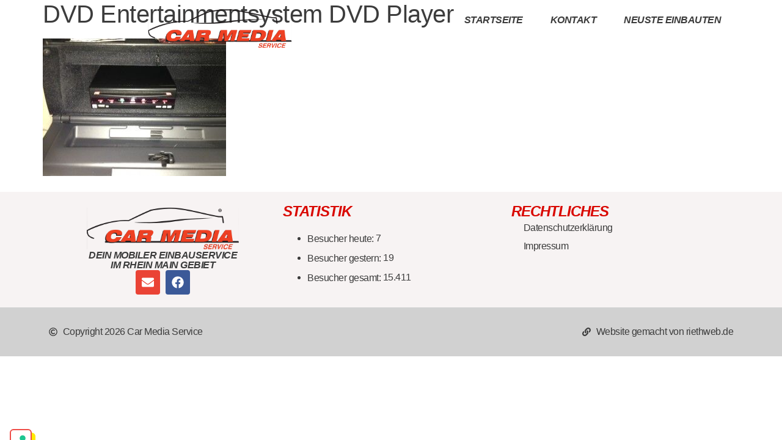

--- FILE ---
content_type: text/html; charset=UTF-8
request_url: https://carmediaservice.com/dvd-entertainmentsystem/foto-19-11-12-15-10-29/
body_size: 33493
content:
<!doctype html>
<html dir="ltr" lang="de">
<head>
	<meta charset="UTF-8">
	<meta name="viewport" content="width=device-width, initial-scale=1">
	<link rel="profile" href="https://gmpg.org/xfn/11">
	<title>DVD Entertainmentsystem DVD Player | Car Media Service</title>

		<!-- All in One SEO 4.9.2 - aioseo.com -->
	<meta name="robots" content="max-image-preview:large" />
	<meta name="author" content="riethweb"/>
	<meta name="google-site-verification" content="google-site-verification=tVINdAEB4BvNwGAqnt9mDxKalTMKeMrfeLcjqPVY_bo" />
	<link rel="canonical" href="https://carmediaservice.com/dvd-entertainmentsystem/foto-19-11-12-15-10-29/" />
	<meta name="generator" content="All in One SEO (AIOSEO) 4.9.2" />
		<script type="application/ld+json" class="aioseo-schema">
			{"@context":"https:\/\/schema.org","@graph":[{"@type":"BreadcrumbList","@id":"https:\/\/carmediaservice.com\/dvd-entertainmentsystem\/foto-19-11-12-15-10-29\/#breadcrumblist","itemListElement":[{"@type":"ListItem","@id":"https:\/\/carmediaservice.com#listItem","position":1,"name":"Home","item":"https:\/\/carmediaservice.com","nextItem":{"@type":"ListItem","@id":"https:\/\/carmediaservice.com\/dvd-entertainmentsystem\/foto-19-11-12-15-10-29\/#listItem","name":"DVD Entertainmentsystem DVD Player"}},{"@type":"ListItem","@id":"https:\/\/carmediaservice.com\/dvd-entertainmentsystem\/foto-19-11-12-15-10-29\/#listItem","position":2,"name":"DVD Entertainmentsystem DVD Player","previousItem":{"@type":"ListItem","@id":"https:\/\/carmediaservice.com#listItem","name":"Home"}}]},{"@type":"ItemPage","@id":"https:\/\/carmediaservice.com\/dvd-entertainmentsystem\/foto-19-11-12-15-10-29\/#itempage","url":"https:\/\/carmediaservice.com\/dvd-entertainmentsystem\/foto-19-11-12-15-10-29\/","name":"DVD Entertainmentsystem DVD Player | Car Media Service","inLanguage":"de-DE","isPartOf":{"@id":"https:\/\/carmediaservice.com\/#website"},"breadcrumb":{"@id":"https:\/\/carmediaservice.com\/dvd-entertainmentsystem\/foto-19-11-12-15-10-29\/#breadcrumblist"},"author":{"@id":"https:\/\/carmediaservice.com\/author\/48df4d6699a83984\/#author"},"creator":{"@id":"https:\/\/carmediaservice.com\/author\/48df4d6699a83984\/#author"},"datePublished":"2012-11-27T20:18:42+01:00","dateModified":"2012-11-27T20:18:42+01:00"},{"@type":"Organization","@id":"https:\/\/carmediaservice.com\/#organization","name":"Car Media Service","description":"Dein Multimedia Einbauservice","url":"https:\/\/carmediaservice.com\/","telephone":"+491774000074","logo":{"@type":"ImageObject","url":"https:\/\/carmediaservice.com\/wp-content\/uploads\/2017\/01\/carmedia_logo_big_b_w.png","@id":"https:\/\/carmediaservice.com\/dvd-entertainmentsystem\/foto-19-11-12-15-10-29\/#organizationLogo","width":370,"height":100,"caption":"Car Media Service Logo"},"image":{"@id":"https:\/\/carmediaservice.com\/dvd-entertainmentsystem\/foto-19-11-12-15-10-29\/#organizationLogo"},"sameAs":["https:\/\/www.facebook.com\/profile.php?id=100054294470754"]},{"@type":"Person","@id":"https:\/\/carmediaservice.com\/author\/48df4d6699a83984\/#author","url":"https:\/\/carmediaservice.com\/author\/48df4d6699a83984\/","name":"riethweb"},{"@type":"WebSite","@id":"https:\/\/carmediaservice.com\/#website","url":"https:\/\/carmediaservice.com\/","name":"Car Media Service","description":"Dein Multimedia Einbauservice","inLanguage":"de-DE","publisher":{"@id":"https:\/\/carmediaservice.com\/#organization"}}]}
		</script>
		<!-- All in One SEO -->

<link rel='dns-prefetch' href='//cdn.iubenda.com' />
<link rel="alternate" type="application/rss+xml" title="Car Media Service &raquo; Feed" href="https://carmediaservice.com/feed/" />
<link rel="alternate" type="application/rss+xml" title="Car Media Service &raquo; Kommentar-Feed" href="https://carmediaservice.com/comments/feed/" />
<link rel="alternate" title="oEmbed (JSON)" type="application/json+oembed" href="https://carmediaservice.com/wp-json/oembed/1.0/embed?url=https%3A%2F%2Fcarmediaservice.com%2Fdvd-entertainmentsystem%2Ffoto-19-11-12-15-10-29%2F" />
<link rel="alternate" title="oEmbed (XML)" type="text/xml+oembed" href="https://carmediaservice.com/wp-json/oembed/1.0/embed?url=https%3A%2F%2Fcarmediaservice.com%2Fdvd-entertainmentsystem%2Ffoto-19-11-12-15-10-29%2F&#038;format=xml" />
<style id='wp-img-auto-sizes-contain-inline-css'>
img:is([sizes=auto i],[sizes^="auto," i]){contain-intrinsic-size:3000px 1500px}
/*# sourceURL=wp-img-auto-sizes-contain-inline-css */
</style>
<style id='wp-emoji-styles-inline-css'>

	img.wp-smiley, img.emoji {
		display: inline !important;
		border: none !important;
		box-shadow: none !important;
		height: 1em !important;
		width: 1em !important;
		margin: 0 0.07em !important;
		vertical-align: -0.1em !important;
		background: none !important;
		padding: 0 !important;
	}
/*# sourceURL=wp-emoji-styles-inline-css */
</style>
<link rel='stylesheet' id='wp-block-library-css' href='https://carmediaservice.com/wp-includes/css/dist/block-library/style.min.css?ver=6.9' media='all' />
<link rel='stylesheet' id='aioseo/css/src/vue/standalone/blocks/table-of-contents/global.scss-css' href='https://carmediaservice.com/wp-content/plugins/all-in-one-seo-pack/dist/Lite/assets/css/table-of-contents/global.e90f6d47.css?ver=4.9.2' media='all' />
<link rel='stylesheet' id='jet-engine-frontend-css' href='https://carmediaservice.com/wp-content/plugins/jet-engine/assets/css/frontend.css?ver=3.8.2' media='all' />
<style id='global-styles-inline-css'>
:root{--wp--preset--aspect-ratio--square: 1;--wp--preset--aspect-ratio--4-3: 4/3;--wp--preset--aspect-ratio--3-4: 3/4;--wp--preset--aspect-ratio--3-2: 3/2;--wp--preset--aspect-ratio--2-3: 2/3;--wp--preset--aspect-ratio--16-9: 16/9;--wp--preset--aspect-ratio--9-16: 9/16;--wp--preset--color--black: #000000;--wp--preset--color--cyan-bluish-gray: #abb8c3;--wp--preset--color--white: #ffffff;--wp--preset--color--pale-pink: #f78da7;--wp--preset--color--vivid-red: #cf2e2e;--wp--preset--color--luminous-vivid-orange: #ff6900;--wp--preset--color--luminous-vivid-amber: #fcb900;--wp--preset--color--light-green-cyan: #7bdcb5;--wp--preset--color--vivid-green-cyan: #00d084;--wp--preset--color--pale-cyan-blue: #8ed1fc;--wp--preset--color--vivid-cyan-blue: #0693e3;--wp--preset--color--vivid-purple: #9b51e0;--wp--preset--gradient--vivid-cyan-blue-to-vivid-purple: linear-gradient(135deg,rgb(6,147,227) 0%,rgb(155,81,224) 100%);--wp--preset--gradient--light-green-cyan-to-vivid-green-cyan: linear-gradient(135deg,rgb(122,220,180) 0%,rgb(0,208,130) 100%);--wp--preset--gradient--luminous-vivid-amber-to-luminous-vivid-orange: linear-gradient(135deg,rgb(252,185,0) 0%,rgb(255,105,0) 100%);--wp--preset--gradient--luminous-vivid-orange-to-vivid-red: linear-gradient(135deg,rgb(255,105,0) 0%,rgb(207,46,46) 100%);--wp--preset--gradient--very-light-gray-to-cyan-bluish-gray: linear-gradient(135deg,rgb(238,238,238) 0%,rgb(169,184,195) 100%);--wp--preset--gradient--cool-to-warm-spectrum: linear-gradient(135deg,rgb(74,234,220) 0%,rgb(151,120,209) 20%,rgb(207,42,186) 40%,rgb(238,44,130) 60%,rgb(251,105,98) 80%,rgb(254,248,76) 100%);--wp--preset--gradient--blush-light-purple: linear-gradient(135deg,rgb(255,206,236) 0%,rgb(152,150,240) 100%);--wp--preset--gradient--blush-bordeaux: linear-gradient(135deg,rgb(254,205,165) 0%,rgb(254,45,45) 50%,rgb(107,0,62) 100%);--wp--preset--gradient--luminous-dusk: linear-gradient(135deg,rgb(255,203,112) 0%,rgb(199,81,192) 50%,rgb(65,88,208) 100%);--wp--preset--gradient--pale-ocean: linear-gradient(135deg,rgb(255,245,203) 0%,rgb(182,227,212) 50%,rgb(51,167,181) 100%);--wp--preset--gradient--electric-grass: linear-gradient(135deg,rgb(202,248,128) 0%,rgb(113,206,126) 100%);--wp--preset--gradient--midnight: linear-gradient(135deg,rgb(2,3,129) 0%,rgb(40,116,252) 100%);--wp--preset--font-size--small: 13px;--wp--preset--font-size--medium: 20px;--wp--preset--font-size--large: 36px;--wp--preset--font-size--x-large: 42px;--wp--preset--spacing--20: 0.44rem;--wp--preset--spacing--30: 0.67rem;--wp--preset--spacing--40: 1rem;--wp--preset--spacing--50: 1.5rem;--wp--preset--spacing--60: 2.25rem;--wp--preset--spacing--70: 3.38rem;--wp--preset--spacing--80: 5.06rem;--wp--preset--shadow--natural: 6px 6px 9px rgba(0, 0, 0, 0.2);--wp--preset--shadow--deep: 12px 12px 50px rgba(0, 0, 0, 0.4);--wp--preset--shadow--sharp: 6px 6px 0px rgba(0, 0, 0, 0.2);--wp--preset--shadow--outlined: 6px 6px 0px -3px rgb(255, 255, 255), 6px 6px rgb(0, 0, 0);--wp--preset--shadow--crisp: 6px 6px 0px rgb(0, 0, 0);}:root { --wp--style--global--content-size: 800px;--wp--style--global--wide-size: 1200px; }:where(body) { margin: 0; }.wp-site-blocks > .alignleft { float: left; margin-right: 2em; }.wp-site-blocks > .alignright { float: right; margin-left: 2em; }.wp-site-blocks > .aligncenter { justify-content: center; margin-left: auto; margin-right: auto; }:where(.wp-site-blocks) > * { margin-block-start: 24px; margin-block-end: 0; }:where(.wp-site-blocks) > :first-child { margin-block-start: 0; }:where(.wp-site-blocks) > :last-child { margin-block-end: 0; }:root { --wp--style--block-gap: 24px; }:root :where(.is-layout-flow) > :first-child{margin-block-start: 0;}:root :where(.is-layout-flow) > :last-child{margin-block-end: 0;}:root :where(.is-layout-flow) > *{margin-block-start: 24px;margin-block-end: 0;}:root :where(.is-layout-constrained) > :first-child{margin-block-start: 0;}:root :where(.is-layout-constrained) > :last-child{margin-block-end: 0;}:root :where(.is-layout-constrained) > *{margin-block-start: 24px;margin-block-end: 0;}:root :where(.is-layout-flex){gap: 24px;}:root :where(.is-layout-grid){gap: 24px;}.is-layout-flow > .alignleft{float: left;margin-inline-start: 0;margin-inline-end: 2em;}.is-layout-flow > .alignright{float: right;margin-inline-start: 2em;margin-inline-end: 0;}.is-layout-flow > .aligncenter{margin-left: auto !important;margin-right: auto !important;}.is-layout-constrained > .alignleft{float: left;margin-inline-start: 0;margin-inline-end: 2em;}.is-layout-constrained > .alignright{float: right;margin-inline-start: 2em;margin-inline-end: 0;}.is-layout-constrained > .aligncenter{margin-left: auto !important;margin-right: auto !important;}.is-layout-constrained > :where(:not(.alignleft):not(.alignright):not(.alignfull)){max-width: var(--wp--style--global--content-size);margin-left: auto !important;margin-right: auto !important;}.is-layout-constrained > .alignwide{max-width: var(--wp--style--global--wide-size);}body .is-layout-flex{display: flex;}.is-layout-flex{flex-wrap: wrap;align-items: center;}.is-layout-flex > :is(*, div){margin: 0;}body .is-layout-grid{display: grid;}.is-layout-grid > :is(*, div){margin: 0;}body{padding-top: 0px;padding-right: 0px;padding-bottom: 0px;padding-left: 0px;}a:where(:not(.wp-element-button)){text-decoration: underline;}:root :where(.wp-element-button, .wp-block-button__link){background-color: #32373c;border-width: 0;color: #fff;font-family: inherit;font-size: inherit;font-style: inherit;font-weight: inherit;letter-spacing: inherit;line-height: inherit;padding-top: calc(0.667em + 2px);padding-right: calc(1.333em + 2px);padding-bottom: calc(0.667em + 2px);padding-left: calc(1.333em + 2px);text-decoration: none;text-transform: inherit;}.has-black-color{color: var(--wp--preset--color--black) !important;}.has-cyan-bluish-gray-color{color: var(--wp--preset--color--cyan-bluish-gray) !important;}.has-white-color{color: var(--wp--preset--color--white) !important;}.has-pale-pink-color{color: var(--wp--preset--color--pale-pink) !important;}.has-vivid-red-color{color: var(--wp--preset--color--vivid-red) !important;}.has-luminous-vivid-orange-color{color: var(--wp--preset--color--luminous-vivid-orange) !important;}.has-luminous-vivid-amber-color{color: var(--wp--preset--color--luminous-vivid-amber) !important;}.has-light-green-cyan-color{color: var(--wp--preset--color--light-green-cyan) !important;}.has-vivid-green-cyan-color{color: var(--wp--preset--color--vivid-green-cyan) !important;}.has-pale-cyan-blue-color{color: var(--wp--preset--color--pale-cyan-blue) !important;}.has-vivid-cyan-blue-color{color: var(--wp--preset--color--vivid-cyan-blue) !important;}.has-vivid-purple-color{color: var(--wp--preset--color--vivid-purple) !important;}.has-black-background-color{background-color: var(--wp--preset--color--black) !important;}.has-cyan-bluish-gray-background-color{background-color: var(--wp--preset--color--cyan-bluish-gray) !important;}.has-white-background-color{background-color: var(--wp--preset--color--white) !important;}.has-pale-pink-background-color{background-color: var(--wp--preset--color--pale-pink) !important;}.has-vivid-red-background-color{background-color: var(--wp--preset--color--vivid-red) !important;}.has-luminous-vivid-orange-background-color{background-color: var(--wp--preset--color--luminous-vivid-orange) !important;}.has-luminous-vivid-amber-background-color{background-color: var(--wp--preset--color--luminous-vivid-amber) !important;}.has-light-green-cyan-background-color{background-color: var(--wp--preset--color--light-green-cyan) !important;}.has-vivid-green-cyan-background-color{background-color: var(--wp--preset--color--vivid-green-cyan) !important;}.has-pale-cyan-blue-background-color{background-color: var(--wp--preset--color--pale-cyan-blue) !important;}.has-vivid-cyan-blue-background-color{background-color: var(--wp--preset--color--vivid-cyan-blue) !important;}.has-vivid-purple-background-color{background-color: var(--wp--preset--color--vivid-purple) !important;}.has-black-border-color{border-color: var(--wp--preset--color--black) !important;}.has-cyan-bluish-gray-border-color{border-color: var(--wp--preset--color--cyan-bluish-gray) !important;}.has-white-border-color{border-color: var(--wp--preset--color--white) !important;}.has-pale-pink-border-color{border-color: var(--wp--preset--color--pale-pink) !important;}.has-vivid-red-border-color{border-color: var(--wp--preset--color--vivid-red) !important;}.has-luminous-vivid-orange-border-color{border-color: var(--wp--preset--color--luminous-vivid-orange) !important;}.has-luminous-vivid-amber-border-color{border-color: var(--wp--preset--color--luminous-vivid-amber) !important;}.has-light-green-cyan-border-color{border-color: var(--wp--preset--color--light-green-cyan) !important;}.has-vivid-green-cyan-border-color{border-color: var(--wp--preset--color--vivid-green-cyan) !important;}.has-pale-cyan-blue-border-color{border-color: var(--wp--preset--color--pale-cyan-blue) !important;}.has-vivid-cyan-blue-border-color{border-color: var(--wp--preset--color--vivid-cyan-blue) !important;}.has-vivid-purple-border-color{border-color: var(--wp--preset--color--vivid-purple) !important;}.has-vivid-cyan-blue-to-vivid-purple-gradient-background{background: var(--wp--preset--gradient--vivid-cyan-blue-to-vivid-purple) !important;}.has-light-green-cyan-to-vivid-green-cyan-gradient-background{background: var(--wp--preset--gradient--light-green-cyan-to-vivid-green-cyan) !important;}.has-luminous-vivid-amber-to-luminous-vivid-orange-gradient-background{background: var(--wp--preset--gradient--luminous-vivid-amber-to-luminous-vivid-orange) !important;}.has-luminous-vivid-orange-to-vivid-red-gradient-background{background: var(--wp--preset--gradient--luminous-vivid-orange-to-vivid-red) !important;}.has-very-light-gray-to-cyan-bluish-gray-gradient-background{background: var(--wp--preset--gradient--very-light-gray-to-cyan-bluish-gray) !important;}.has-cool-to-warm-spectrum-gradient-background{background: var(--wp--preset--gradient--cool-to-warm-spectrum) !important;}.has-blush-light-purple-gradient-background{background: var(--wp--preset--gradient--blush-light-purple) !important;}.has-blush-bordeaux-gradient-background{background: var(--wp--preset--gradient--blush-bordeaux) !important;}.has-luminous-dusk-gradient-background{background: var(--wp--preset--gradient--luminous-dusk) !important;}.has-pale-ocean-gradient-background{background: var(--wp--preset--gradient--pale-ocean) !important;}.has-electric-grass-gradient-background{background: var(--wp--preset--gradient--electric-grass) !important;}.has-midnight-gradient-background{background: var(--wp--preset--gradient--midnight) !important;}.has-small-font-size{font-size: var(--wp--preset--font-size--small) !important;}.has-medium-font-size{font-size: var(--wp--preset--font-size--medium) !important;}.has-large-font-size{font-size: var(--wp--preset--font-size--large) !important;}.has-x-large-font-size{font-size: var(--wp--preset--font-size--x-large) !important;}
:root :where(.wp-block-pullquote){font-size: 1.5em;line-height: 1.6;}
/*# sourceURL=global-styles-inline-css */
</style>
<link rel='stylesheet' id='wpa-css-css' href='https://carmediaservice.com/wp-content/plugins/honeypot/includes/css/wpa.css?ver=2.3.04' media='all' />
<link rel='stylesheet' id='hello-elementor-css' href='https://carmediaservice.com/wp-content/themes/hello-elementor/assets/css/reset.css?ver=3.4.5' media='all' />
<link rel='stylesheet' id='hello-elementor-theme-style-css' href='https://carmediaservice.com/wp-content/themes/hello-elementor/assets/css/theme.css?ver=3.4.5' media='all' />
<link rel='stylesheet' id='hello-elementor-header-footer-css' href='https://carmediaservice.com/wp-content/themes/hello-elementor/assets/css/header-footer.css?ver=3.4.5' media='all' />
<link rel='stylesheet' id='elementor-frontend-css' href='https://carmediaservice.com/wp-content/plugins/elementor/assets/css/frontend.min.css?ver=3.33.5' media='all' />
<link rel='stylesheet' id='widget-image-css' href='https://carmediaservice.com/wp-content/plugins/elementor/assets/css/widget-image.min.css?ver=3.33.5' media='all' />
<link rel='stylesheet' id='widget-nav-menu-css' href='https://carmediaservice.com/wp-content/plugins/elementor-pro/assets/css/widget-nav-menu.min.css?ver=3.33.2' media='all' />
<link rel='stylesheet' id='e-sticky-css' href='https://carmediaservice.com/wp-content/plugins/elementor-pro/assets/css/modules/sticky.min.css?ver=3.33.2' media='all' />
<link rel='stylesheet' id='widget-heading-css' href='https://carmediaservice.com/wp-content/plugins/elementor/assets/css/widget-heading.min.css?ver=3.33.5' media='all' />
<link rel='stylesheet' id='widget-social-icons-css' href='https://carmediaservice.com/wp-content/plugins/elementor/assets/css/widget-social-icons.min.css?ver=3.33.5' media='all' />
<link rel='stylesheet' id='e-apple-webkit-css' href='https://carmediaservice.com/wp-content/plugins/elementor/assets/css/conditionals/apple-webkit.min.css?ver=3.33.5' media='all' />
<link rel='stylesheet' id='swiper-css' href='https://carmediaservice.com/wp-content/plugins/elementor/assets/lib/swiper/v8/css/swiper.min.css?ver=8.4.5' media='all' />
<link rel='stylesheet' id='e-swiper-css' href='https://carmediaservice.com/wp-content/plugins/elementor/assets/css/conditionals/e-swiper.min.css?ver=3.33.5' media='all' />
<link rel='stylesheet' id='widget-icon-list-css' href='https://carmediaservice.com/wp-content/plugins/elementor/assets/css/widget-icon-list.min.css?ver=3.33.5' media='all' />
<link rel='stylesheet' id='widget-divider-css' href='https://carmediaservice.com/wp-content/plugins/elementor/assets/css/widget-divider.min.css?ver=3.33.5' media='all' />
<link rel='stylesheet' id='e-animation-fadeIn-css' href='https://carmediaservice.com/wp-content/plugins/elementor/assets/lib/animations/styles/fadeIn.min.css?ver=3.33.5' media='all' />
<link rel='stylesheet' id='e-popup-css' href='https://carmediaservice.com/wp-content/plugins/elementor-pro/assets/css/conditionals/popup.min.css?ver=3.33.2' media='all' />
<link rel='stylesheet' id='elementor-post-619-css' href='https://carmediaservice.com/wp-content/uploads/elementor/css/post-619.css?ver=1767625668' media='all' />
<link rel='stylesheet' id='font-awesome-5-all-css' href='https://carmediaservice.com/wp-content/plugins/elementor/assets/lib/font-awesome/css/all.min.css?ver=3.33.5' media='all' />
<link rel='stylesheet' id='font-awesome-4-shim-css' href='https://carmediaservice.com/wp-content/plugins/elementor/assets/lib/font-awesome/css/v4-shims.min.css?ver=3.33.5' media='all' />
<link rel='stylesheet' id='elementor-post-824-css' href='https://carmediaservice.com/wp-content/uploads/elementor/css/post-824.css?ver=1767625668' media='all' />
<link rel='stylesheet' id='elementor-post-1545-css' href='https://carmediaservice.com/wp-content/uploads/elementor/css/post-1545.css?ver=1767625668' media='all' />
<link rel='stylesheet' id='elementor-post-1776-css' href='https://carmediaservice.com/wp-content/uploads/elementor/css/post-1776.css?ver=1767625668' media='all' />
<link rel='stylesheet' id='elementor-post-743-css' href='https://carmediaservice.com/wp-content/uploads/elementor/css/post-743.css?ver=1767625668' media='all' />
<link rel='stylesheet' id='hello-elementor-child-style-css' href='https://carmediaservice.com/wp-content/themes/hello-theme-child-master/style.css?ver=1.0.0' media='all' />

<script  type="text/javascript" class=" _iub_cs_skip" id="iubenda-head-inline-scripts-0">
var _iub = _iub || [];
_iub.csConfiguration = {"consentOnContinuedBrowsing":false,"floatingPreferencesButtonDisplay":"anchored-bottom-left","lang":"de","perPurposeConsent":true,"siteId":2800796,"cookiePolicyId":41362295, "banner":{ "acceptButtonCaptionColor":"#FFFFFF","acceptButtonColor":"#CE0000","acceptButtonDisplay":true,"backgroundColor":"#FFFFFF","backgroundOverlay":true,"brandBackgroundColor":"#FFFFFF","brandTextColor":"#000000","closeButtonDisplay":false,"customizeButtonCaptionColor":"#4D4D4D","customizeButtonColor":"#DADADA","customizeButtonDisplay":true,"explicitWithdrawal":true,"fontSizeBody":"12px","listPurposes":true,"logo":"[data-uri]","position":"float-bottom-center","rejectButtonColor":"#CE0000","rejectButtonDisplay":true,"textColor":"#000000" }};

//# sourceURL=iubenda-head-inline-scripts-0
</script>
<script  type="text/javascript" charset="UTF-8" async="" class=" _iub_cs_skip" src="//cdn.iubenda.com/cs/iubenda_cs.js?ver=3.12.5" id="iubenda-head-scripts-0-js"></script>
<script src="https://carmediaservice.com/wp-includes/js/jquery/jquery.min.js?ver=3.7.1" id="jquery-core-js"></script>
<script src="https://carmediaservice.com/wp-includes/js/jquery/jquery-migrate.min.js?ver=3.4.1" id="jquery-migrate-js"></script>
<script src="https://carmediaservice.com/wp-content/plugins/elementor-pro/assets/js/page-transitions.min.js?ver=3.33.2" id="page-transitions-js"></script>
<script src="https://carmediaservice.com/wp-content/plugins/elementor/assets/lib/font-awesome/js/v4-shims.min.js?ver=3.33.5" id="font-awesome-4-shim-js"></script>
<link rel="https://api.w.org/" href="https://carmediaservice.com/wp-json/" /><link rel="alternate" title="JSON" type="application/json" href="https://carmediaservice.com/wp-json/wp/v2/media/157" /><meta name="generator" content="WordPress 6.9" />
<link rel='shortlink' href='https://carmediaservice.com/?p=157' />
<!-- Analytics by WP Statistics - https://wp-statistics.com -->
<meta name="generator" content="Elementor 3.33.5; features: e_font_icon_svg, additional_custom_breakpoints; settings: css_print_method-external, google_font-disabled, font_display-block">
			<style>
				.e-con.e-parent:nth-of-type(n+4):not(.e-lazyloaded):not(.e-no-lazyload),
				.e-con.e-parent:nth-of-type(n+4):not(.e-lazyloaded):not(.e-no-lazyload) * {
					background-image: none !important;
				}
				@media screen and (max-height: 1024px) {
					.e-con.e-parent:nth-of-type(n+3):not(.e-lazyloaded):not(.e-no-lazyload),
					.e-con.e-parent:nth-of-type(n+3):not(.e-lazyloaded):not(.e-no-lazyload) * {
						background-image: none !important;
					}
				}
				@media screen and (max-height: 640px) {
					.e-con.e-parent:nth-of-type(n+2):not(.e-lazyloaded):not(.e-no-lazyload),
					.e-con.e-parent:nth-of-type(n+2):not(.e-lazyloaded):not(.e-no-lazyload) * {
						background-image: none !important;
					}
				}
			</style>
			<link rel="icon" href="https://carmediaservice.com/wp-content/uploads/cms-logo-500x500-1-150x150.webp" sizes="32x32" />
<link rel="icon" href="https://carmediaservice.com/wp-content/uploads/cms-logo-500x500-1.webp" sizes="192x192" />
<link rel="apple-touch-icon" href="https://carmediaservice.com/wp-content/uploads/cms-logo-500x500-1.webp" />
<meta name="msapplication-TileImage" content="https://carmediaservice.com/wp-content/uploads/cms-logo-500x500-1.webp" />
</head>
<body class="attachment wp-singular attachment-template-default single single-attachment postid-157 attachmentid-157 attachment-jpeg wp-custom-logo wp-embed-responsive wp-theme-hello-elementor wp-child-theme-hello-theme-child-master eio-default hello-elementor-default elementor-default elementor-kit-619">

		<e-page-transition preloader-type="animation" preloader-animation-type="bouncing-dots" class="e-page-transition--entering" exclude="^https\:\/\/carmediaservice\.com\/wp\-admin\/">
					</e-page-transition>
		
<a class="skip-link screen-reader-text" href="#content">Zum Inhalt springen</a>

		<header data-elementor-type="header" data-elementor-id="824" class="elementor elementor-824 elementor-location-header" data-elementor-post-type="elementor_library">
			<div class="elementor-element elementor-element-03e1b88 e-flex e-con-boxed e-con e-parent" data-id="03e1b88" data-element_type="container" id="top" data-settings="{&quot;sticky&quot;:&quot;top&quot;,&quot;sticky_effects_offset&quot;:100,&quot;sticky_on&quot;:[&quot;desktop&quot;,&quot;tablet&quot;,&quot;mobile&quot;],&quot;sticky_offset&quot;:0,&quot;sticky_anchor_link_offset&quot;:0}">
					<div class="e-con-inner">
		<div class="elementor-element elementor-element-5d913d2 e-con-full e-flex e-con e-child" data-id="5d913d2" data-element_type="container">
				<div class="elementor-element elementor-element-c82f1e6 logo elementor-widget elementor-widget-theme-site-logo elementor-widget-image" data-id="c82f1e6" data-element_type="widget" data-widget_type="theme-site-logo.default">
				<div class="elementor-widget-container">
											<a href="https://carmediaservice.com">
			<img fetchpriority="high" width="700" height="200" src="https://carmediaservice.com/wp-content/uploads/cms-logo-quer2.svg" class="attachment-full size-full wp-image-2296" alt="" />				</a>
											</div>
				</div>
				</div>
		<div class="elementor-element elementor-element-c440c05 e-con-full e-flex e-con e-child" data-id="c440c05" data-element_type="container">
				<div class="elementor-element elementor-element-8209d1e elementor-nav-menu__align-end elementor-nav-menu--dropdown-mobile elementor-nav-menu--stretch elementor-nav-menu__text-align-center elementor-nav-menu--toggle elementor-nav-menu--burger elementor-widget elementor-widget-nav-menu" data-id="8209d1e" data-element_type="widget" data-settings="{&quot;full_width&quot;:&quot;stretch&quot;,&quot;layout&quot;:&quot;horizontal&quot;,&quot;submenu_icon&quot;:{&quot;value&quot;:&quot;&lt;svg aria-hidden=\&quot;true\&quot; class=\&quot;e-font-icon-svg e-fas-caret-down\&quot; viewBox=\&quot;0 0 320 512\&quot; xmlns=\&quot;http:\/\/www.w3.org\/2000\/svg\&quot;&gt;&lt;path d=\&quot;M31.3 192h257.3c17.8 0 26.7 21.5 14.1 34.1L174.1 354.8c-7.8 7.8-20.5 7.8-28.3 0L17.2 226.1C4.6 213.5 13.5 192 31.3 192z\&quot;&gt;&lt;\/path&gt;&lt;\/svg&gt;&quot;,&quot;library&quot;:&quot;fa-solid&quot;},&quot;toggle&quot;:&quot;burger&quot;}" data-widget_type="nav-menu.default">
				<div class="elementor-widget-container">
								<nav aria-label="Menü" class="elementor-nav-menu--main elementor-nav-menu__container elementor-nav-menu--layout-horizontal e--pointer-text e--animation-sink">
				<ul id="menu-1-8209d1e" class="elementor-nav-menu"><li class="menu-item menu-item-type-post_type menu-item-object-page menu-item-home menu-item-2269"><a href="https://carmediaservice.com/" class="elementor-item">Startseite</a></li>
<li class="menu-item menu-item-type-custom menu-item-object-custom menu-item-home menu-item-933"><a href="https://carmediaservice.com/#kontakt" class="elementor-item elementor-item-anchor">Kontakt</a></li>
<li class="menu-item menu-item-type-custom menu-item-object-custom menu-item-home menu-item-957"><a href="https://carmediaservice.com/#einbauten" class="elementor-item elementor-item-anchor">neuste Einbauten</a></li>
</ul>			</nav>
					<div class="elementor-menu-toggle" role="button" tabindex="0" aria-label="Menü Umschalter" aria-expanded="false">
			<svg aria-hidden="true" role="presentation" class="elementor-menu-toggle__icon--open e-font-icon-svg e-eicon-menu-bar" viewBox="0 0 1000 1000" xmlns="http://www.w3.org/2000/svg"><path d="M104 333H896C929 333 958 304 958 271S929 208 896 208H104C71 208 42 237 42 271S71 333 104 333ZM104 583H896C929 583 958 554 958 521S929 458 896 458H104C71 458 42 487 42 521S71 583 104 583ZM104 833H896C929 833 958 804 958 771S929 708 896 708H104C71 708 42 737 42 771S71 833 104 833Z"></path></svg><svg aria-hidden="true" role="presentation" class="elementor-menu-toggle__icon--close e-font-icon-svg e-eicon-close" viewBox="0 0 1000 1000" xmlns="http://www.w3.org/2000/svg"><path d="M742 167L500 408 258 167C246 154 233 150 217 150 196 150 179 158 167 167 154 179 150 196 150 212 150 229 154 242 171 254L408 500 167 742C138 771 138 800 167 829 196 858 225 858 254 829L496 587 738 829C750 842 767 846 783 846 800 846 817 842 829 829 842 817 846 804 846 783 846 767 842 750 829 737L588 500 833 258C863 229 863 200 833 171 804 137 775 137 742 167Z"></path></svg>		</div>
					<nav class="elementor-nav-menu--dropdown elementor-nav-menu__container" aria-hidden="true">
				<ul id="menu-2-8209d1e" class="elementor-nav-menu"><li class="menu-item menu-item-type-post_type menu-item-object-page menu-item-home menu-item-2269"><a href="https://carmediaservice.com/" class="elementor-item" tabindex="-1">Startseite</a></li>
<li class="menu-item menu-item-type-custom menu-item-object-custom menu-item-home menu-item-933"><a href="https://carmediaservice.com/#kontakt" class="elementor-item elementor-item-anchor" tabindex="-1">Kontakt</a></li>
<li class="menu-item menu-item-type-custom menu-item-object-custom menu-item-home menu-item-957"><a href="https://carmediaservice.com/#einbauten" class="elementor-item elementor-item-anchor" tabindex="-1">neuste Einbauten</a></li>
</ul>			</nav>
						</div>
				</div>
				</div>
					</div>
				</div>
				</header>
		
<main id="content" class="site-main post-157 attachment type-attachment status-inherit hentry">

			<div class="page-header">
			<h1 class="entry-title">DVD Entertainmentsystem DVD Player</h1>		</div>
	
	<div class="page-content">
		<p class="attachment"><a href='https://carmediaservice.com/wp-content/uploads/2012/11/Foto-19.11.12-15-10-29.jpg'><img decoding="async" width="300" height="225" src="https://carmediaservice.com/wp-content/uploads/2012/11/Foto-19.11.12-15-10-29-300x225.jpg" class="attachment-medium size-medium" alt="" srcset="https://carmediaservice.com/wp-content/uploads/2012/11/Foto-19.11.12-15-10-29-300x225.jpg 300w, https://carmediaservice.com/wp-content/uploads/2012/11/Foto-19.11.12-15-10-29-1024x768.jpg 1024w, https://carmediaservice.com/wp-content/uploads/2012/11/Foto-19.11.12-15-10-29.jpg 1280w" sizes="(max-width: 300px) 100vw, 300px" /></a></p>

		
			</div>

	
</main>

			<footer data-elementor-type="footer" data-elementor-id="1545" class="elementor elementor-1545 elementor-location-footer" data-elementor-post-type="elementor_library">
			<div class="elementor-element elementor-element-4344a41 e-flex e-con-boxed e-con e-parent" data-id="4344a41" data-element_type="container" data-settings="{&quot;background_background&quot;:&quot;classic&quot;}">
					<div class="e-con-inner">
		<div class="elementor-element elementor-element-8973653 e-flex e-con-boxed e-con e-child" data-id="8973653" data-element_type="container">
					<div class="e-con-inner">
				<div class="elementor-element elementor-element-fd8efaa elementor-widget elementor-widget-theme-site-logo elementor-widget-image" data-id="fd8efaa" data-element_type="widget" data-widget_type="theme-site-logo.default">
				<div class="elementor-widget-container">
											<a href="https://carmediaservice.com">
			<img width="700" height="200" src="https://carmediaservice.com/wp-content/uploads/cms-logo-quer2.svg" class="attachment-large size-large wp-image-2296" alt="" />				</a>
											</div>
				</div>
				<div class="elementor-element elementor-element-0f57b11 elementor-widget elementor-widget-heading" data-id="0f57b11" data-element_type="widget" data-widget_type="heading.default">
				<div class="elementor-widget-container">
					<h2 class="elementor-heading-title elementor-size-default">Dein mobiler Einbauservice 
<br>im Rhein Main Gebiet</h2>				</div>
				</div>
				<div class="elementor-element elementor-element-5d9eb44 elementor-shape-rounded elementor-grid-0 e-grid-align-center elementor-widget elementor-widget-social-icons" data-id="5d9eb44" data-element_type="widget" data-widget_type="social-icons.default">
				<div class="elementor-widget-container">
							<div class="elementor-social-icons-wrapper elementor-grid" role="list">
							<span class="elementor-grid-item" role="listitem">
					<a class="elementor-icon elementor-social-icon elementor-social-icon-envelope elementor-repeater-item-c2be808" href="mailto:info@carmediaservice.com" target="_blank">
						<span class="elementor-screen-only">Envelope</span>
						<svg aria-hidden="true" class="e-font-icon-svg e-fas-envelope" viewBox="0 0 512 512" xmlns="http://www.w3.org/2000/svg"><path d="M502.3 190.8c3.9-3.1 9.7-.2 9.7 4.7V400c0 26.5-21.5 48-48 48H48c-26.5 0-48-21.5-48-48V195.6c0-5 5.7-7.8 9.7-4.7 22.4 17.4 52.1 39.5 154.1 113.6 21.1 15.4 56.7 47.8 92.2 47.6 35.7.3 72-32.8 92.3-47.6 102-74.1 131.6-96.3 154-113.7zM256 320c23.2.4 56.6-29.2 73.4-41.4 132.7-96.3 142.8-104.7 173.4-128.7 5.8-4.5 9.2-11.5 9.2-18.9v-19c0-26.5-21.5-48-48-48H48C21.5 64 0 85.5 0 112v19c0 7.4 3.4 14.3 9.2 18.9 30.6 23.9 40.7 32.4 173.4 128.7 16.8 12.2 50.2 41.8 73.4 41.4z"></path></svg>					</a>
				</span>
							<span class="elementor-grid-item" role="listitem">
					<a class="elementor-icon elementor-social-icon elementor-social-icon-facebook elementor-repeater-item-b36b835" href="https://www.facebook.com/profile.php?id=100054294470754" target="_blank" rel="noopener noreferrer nofollow">
						<span class="elementor-screen-only">Facebook</span>
						<svg aria-hidden="true" class="e-font-icon-svg e-fab-facebook" viewBox="0 0 512 512" xmlns="http://www.w3.org/2000/svg"><path d="M504 256C504 119 393 8 256 8S8 119 8 256c0 123.78 90.69 226.38 209.25 245V327.69h-63V256h63v-54.64c0-62.15 37-96.48 93.67-96.48 27.14 0 55.52 4.84 55.52 4.84v61h-31.28c-30.8 0-40.41 19.12-40.41 38.73V256h68.78l-11 71.69h-57.78V501C413.31 482.38 504 379.78 504 256z"></path></svg>					</a>
				</span>
					</div>
						</div>
				</div>
					</div>
				</div>
		<div class="elementor-element elementor-element-545293d e-flex e-con-boxed e-con e-child" data-id="545293d" data-element_type="container">
					<div class="e-con-inner">
				<div class="elementor-element elementor-element-de387f6 elementor-widget elementor-widget-heading" data-id="de387f6" data-element_type="widget" data-widget_type="heading.default">
				<div class="elementor-widget-container">
					<h2 class="elementor-heading-title elementor-size-default">Statistik</h2>				</div>
				</div>
				<div class="elementor-element elementor-element-b8d6b7d elementor-widget elementor-widget-wp-widget-wp_statistics_widget" data-id="b8d6b7d" data-element_type="widget" data-widget_type="wp-widget-wp_statistics_widget.default">
				<div class="elementor-widget-container">
					<h5></h5><ul><li><label>Besucher heute:&nbsp;</label>7</li><li><label>Besucher gestern:&nbsp;</label>19</li><li><label>Besucher gesamt:&nbsp;</label>15.411</li></ul>				</div>
				</div>
					</div>
				</div>
		<div class="elementor-element elementor-element-c57727f e-flex e-con-boxed e-con e-child" data-id="c57727f" data-element_type="container">
					<div class="e-con-inner">
				<div class="elementor-element elementor-element-f655ac1 elementor-widget elementor-widget-heading" data-id="f655ac1" data-element_type="widget" data-widget_type="heading.default">
				<div class="elementor-widget-container">
					<h2 class="elementor-heading-title elementor-size-default">Rechtliches</h2>				</div>
				</div>
				<div class="elementor-element elementor-element-c72fb45 elementor-nav-menu--dropdown-none elementor-widget elementor-widget-nav-menu" data-id="c72fb45" data-element_type="widget" data-settings="{&quot;layout&quot;:&quot;vertical&quot;,&quot;submenu_icon&quot;:{&quot;value&quot;:&quot;&lt;i aria-hidden=\&quot;true\&quot; class=\&quot;\&quot;&gt;&lt;\/i&gt;&quot;,&quot;library&quot;:&quot;&quot;}}" data-widget_type="nav-menu.default">
				<div class="elementor-widget-container">
								<nav aria-label="Menü" class="elementor-nav-menu--main elementor-nav-menu__container elementor-nav-menu--layout-vertical e--pointer-none">
				<ul id="menu-1-c72fb45" class="elementor-nav-menu sm-vertical"><li class="menu-item menu-item-type-post_type menu-item-object-page menu-item-privacy-policy menu-item-1753"><a rel="privacy-policy" href="https://carmediaservice.com/datenschutzerklaerung/" class="elementor-item">Datenschutzerklärung</a></li>
<li class="menu-item menu-item-type-post_type menu-item-object-page menu-item-1754"><a href="https://carmediaservice.com/impressum/" class="elementor-item">Impressum</a></li>
</ul>			</nav>
						<nav class="elementor-nav-menu--dropdown elementor-nav-menu__container" aria-hidden="true">
				<ul id="menu-2-c72fb45" class="elementor-nav-menu sm-vertical"><li class="menu-item menu-item-type-post_type menu-item-object-page menu-item-privacy-policy menu-item-1753"><a rel="privacy-policy" href="https://carmediaservice.com/datenschutzerklaerung/" class="elementor-item" tabindex="-1">Datenschutzerklärung</a></li>
<li class="menu-item menu-item-type-post_type menu-item-object-page menu-item-1754"><a href="https://carmediaservice.com/impressum/" class="elementor-item" tabindex="-1">Impressum</a></li>
</ul>			</nav>
						</div>
				</div>
				<div class="elementor-element elementor-element-27bf25b elementor-fixed elementor-widget__width-auto elementor-widget elementor-widget-button" data-id="27bf25b" data-element_type="widget" id="backupthepage" data-settings="{&quot;_position&quot;:&quot;fixed&quot;}" data-widget_type="button.default">
				<div class="elementor-widget-container">
									<div class="elementor-button-wrapper">
					<a class="elementor-button elementor-size-sm" role="button">
						<span class="elementor-button-content-wrapper">
						<span class="elementor-button-icon">
				<svg aria-hidden="true" class="e-font-icon-svg e-fas-angle-double-up" viewBox="0 0 320 512" xmlns="http://www.w3.org/2000/svg"><path d="M177 255.7l136 136c9.4 9.4 9.4 24.6 0 33.9l-22.6 22.6c-9.4 9.4-24.6 9.4-33.9 0L160 351.9l-96.4 96.4c-9.4 9.4-24.6 9.4-33.9 0L7 425.7c-9.4-9.4-9.4-24.6 0-33.9l136-136c9.4-9.5 24.6-9.5 34-.1zm-34-192L7 199.7c-9.4 9.4-9.4 24.6 0 33.9l22.6 22.6c9.4 9.4 24.6 9.4 33.9 0l96.4-96.4 96.4 96.4c9.4 9.4 24.6 9.4 33.9 0l22.6-22.6c9.4-9.4 9.4-24.6 0-33.9l-136-136c-9.2-9.4-24.4-9.4-33.8 0z"></path></svg>			</span>
								</span>
					</a>
				</div>
								</div>
				</div>
				<div class="elementor-element elementor-element-15c454f elementor-widget elementor-widget-html" data-id="15c454f" data-element_type="widget" data-widget_type="html.default">
				<div class="elementor-widget-container">
					<script>

document.addEventListener('DOMContentLoaded', function() {
jQuery(function($){
$(window).scroll(function(){
if ($(this).scrollTop() > 1310) {
$('#backupthepage').addClass('showbackupthepage')
} else {
$('#backupthepage').removeClass('showbackupthepage')
}
});
$('#backupthepage').click(function(){
$("html, body").animate({ scrollTop: 0 }, 'slow');
return false;
});
}); });
</script>

<style>
#backupthepage{
cursor: pointer;
display: none;
z-index: 98;
}
#backupthepage.showbackupthepage{
display: block;
}

#backupthepage .elementor-align-icon-left {
margin-right: 0;
}
</style>
				</div>
				</div>
					</div>
				</div>
					</div>
				</div>
		<div class="elementor-element elementor-element-b70df0d e-flex e-con-boxed e-con e-parent" data-id="b70df0d" data-element_type="container" data-settings="{&quot;background_background&quot;:&quot;classic&quot;}">
					<div class="e-con-inner">
				<div class="elementor-element elementor-element-4788d58 elementor-icon-list--layout-traditional elementor-list-item-link-full_width elementor-widget elementor-widget-icon-list" data-id="4788d58" data-element_type="widget" data-widget_type="icon-list.default">
				<div class="elementor-widget-container">
							<ul class="elementor-icon-list-items">
							<li class="elementor-icon-list-item">
											<span class="elementor-icon-list-icon">
							<svg aria-hidden="true" class="e-font-icon-svg e-far-copyright" viewBox="0 0 512 512" xmlns="http://www.w3.org/2000/svg"><path d="M256 8C119.033 8 8 119.033 8 256s111.033 248 248 248 248-111.033 248-248S392.967 8 256 8zm0 448c-110.532 0-200-89.451-200-200 0-110.531 89.451-200 200-200 110.532 0 200 89.451 200 200 0 110.532-89.451 200-200 200zm107.351-101.064c-9.614 9.712-45.53 41.396-104.065 41.396-82.43 0-140.484-61.425-140.484-141.567 0-79.152 60.275-139.401 139.762-139.401 55.531 0 88.738 26.62 97.593 34.779a11.965 11.965 0 0 1 1.936 15.322l-18.155 28.113c-3.841 5.95-11.966 7.282-17.499 2.921-8.595-6.776-31.814-22.538-61.708-22.538-48.303 0-77.916 35.33-77.916 80.082 0 41.589 26.888 83.692 78.277 83.692 32.657 0 56.843-19.039 65.726-27.225 5.27-4.857 13.596-4.039 17.82 1.738l19.865 27.17a11.947 11.947 0 0 1-1.152 15.518z"></path></svg>						</span>
										<span class="elementor-icon-list-text">Copyright 2026 Car Media Service</span>
									</li>
						</ul>
						</div>
				</div>
				<div class="elementor-element elementor-element-14b572e elementor-icon-list--layout-traditional elementor-list-item-link-full_width elementor-widget elementor-widget-icon-list" data-id="14b572e" data-element_type="widget" data-widget_type="icon-list.default">
				<div class="elementor-widget-container">
							<ul class="elementor-icon-list-items">
							<li class="elementor-icon-list-item">
											<a href="https://riethweb.de" target="_blank" rel="noopener noreferrer nofollow">

												<span class="elementor-icon-list-icon">
							<svg aria-hidden="true" class="e-font-icon-svg e-fas-link" viewBox="0 0 512 512" xmlns="http://www.w3.org/2000/svg"><path d="M326.612 185.391c59.747 59.809 58.927 155.698.36 214.59-.11.12-.24.25-.36.37l-67.2 67.2c-59.27 59.27-155.699 59.262-214.96 0-59.27-59.26-59.27-155.7 0-214.96l37.106-37.106c9.84-9.84 26.786-3.3 27.294 10.606.648 17.722 3.826 35.527 9.69 52.721 1.986 5.822.567 12.262-3.783 16.612l-13.087 13.087c-28.026 28.026-28.905 73.66-1.155 101.96 28.024 28.579 74.086 28.749 102.325.51l67.2-67.19c28.191-28.191 28.073-73.757 0-101.83-3.701-3.694-7.429-6.564-10.341-8.569a16.037 16.037 0 0 1-6.947-12.606c-.396-10.567 3.348-21.456 11.698-29.806l21.054-21.055c5.521-5.521 14.182-6.199 20.584-1.731a152.482 152.482 0 0 1 20.522 17.197zM467.547 44.449c-59.261-59.262-155.69-59.27-214.96 0l-67.2 67.2c-.12.12-.25.25-.36.37-58.566 58.892-59.387 154.781.36 214.59a152.454 152.454 0 0 0 20.521 17.196c6.402 4.468 15.064 3.789 20.584-1.731l21.054-21.055c8.35-8.35 12.094-19.239 11.698-29.806a16.037 16.037 0 0 0-6.947-12.606c-2.912-2.005-6.64-4.875-10.341-8.569-28.073-28.073-28.191-73.639 0-101.83l67.2-67.19c28.239-28.239 74.3-28.069 102.325.51 27.75 28.3 26.872 73.934-1.155 101.96l-13.087 13.087c-4.35 4.35-5.769 10.79-3.783 16.612 5.864 17.194 9.042 34.999 9.69 52.721.509 13.906 17.454 20.446 27.294 10.606l37.106-37.106c59.271-59.259 59.271-155.699.001-214.959z"></path></svg>						</span>
										<span class="elementor-icon-list-text">Website gemacht von riethweb.de</span>
											</a>
									</li>
						</ul>
						</div>
				</div>
					</div>
				</div>
				</footer>
		
<script type="speculationrules">
{"prefetch":[{"source":"document","where":{"and":[{"href_matches":"/*"},{"not":{"href_matches":["/wp-*.php","/wp-admin/*","/wp-content/uploads/*","/wp-content/*","/wp-content/plugins/*","/wp-content/themes/hello-theme-child-master/*","/wp-content/themes/hello-elementor/*","/*\\?(.+)"]}},{"not":{"selector_matches":"a[rel~=\"nofollow\"]"}},{"not":{"selector_matches":".no-prefetch, .no-prefetch a"}}]},"eagerness":"conservative"}]}
</script>
		<div data-elementor-type="popup" data-elementor-id="1776" class="elementor elementor-1776 elementor-location-popup" data-elementor-settings="{&quot;entrance_animation&quot;:&quot;fadeIn&quot;,&quot;exit_animation&quot;:&quot;fadeIn&quot;,&quot;entrance_animation_duration&quot;:{&quot;unit&quot;:&quot;px&quot;,&quot;size&quot;:0.5,&quot;sizes&quot;:[]},&quot;a11y_navigation&quot;:&quot;yes&quot;,&quot;triggers&quot;:[],&quot;timing&quot;:[]}" data-elementor-post-type="elementor_library">
			<div class="elementor-element elementor-element-04ca961 e-flex e-con-boxed e-con e-parent" data-id="04ca961" data-element_type="container">
					<div class="e-con-inner">
		<div class="elementor-element elementor-element-ecfc829 e-flex e-con-boxed e-con e-parent" data-id="ecfc829" data-element_type="container">
					<div class="e-con-inner">
				<div class="elementor-element elementor-element-19d67e7 elementor-widget elementor-widget-heading" data-id="19d67e7" data-element_type="widget" data-widget_type="heading.default">
				<div class="elementor-widget-container">
					<h2 class="elementor-heading-title elementor-size-default">Menü</h2>				</div>
				</div>
				<div class="elementor-element elementor-element-6a9cdaa elementor-widget-divider--view-line elementor-widget elementor-widget-divider" data-id="6a9cdaa" data-element_type="widget" data-widget_type="divider.default">
				<div class="elementor-widget-container">
							<div class="elementor-divider">
			<span class="elementor-divider-separator">
						</span>
		</div>
						</div>
				</div>
				<div class="elementor-element elementor-element-8a94bf0 elementor-nav-menu__align-center elementor-nav-menu--dropdown-none elementor-widget elementor-widget-nav-menu" data-id="8a94bf0" data-element_type="widget" data-settings="{&quot;layout&quot;:&quot;vertical&quot;,&quot;submenu_icon&quot;:{&quot;value&quot;:&quot;&lt;i aria-hidden=\&quot;true\&quot; class=\&quot;\&quot;&gt;&lt;\/i&gt;&quot;,&quot;library&quot;:&quot;&quot;}}" data-widget_type="nav-menu.default">
				<div class="elementor-widget-container">
								<nav aria-label="Menü" class="elementor-nav-menu--main elementor-nav-menu__container elementor-nav-menu--layout-vertical e--pointer-none">
				<ul id="menu-1-8a94bf0" class="elementor-nav-menu sm-vertical"><li class="menu-item menu-item-type-post_type menu-item-object-page menu-item-home menu-item-2269"><a href="https://carmediaservice.com/" class="elementor-item">Startseite</a></li>
<li class="menu-item menu-item-type-custom menu-item-object-custom menu-item-home menu-item-933"><a href="https://carmediaservice.com/#kontakt" class="elementor-item elementor-item-anchor">Kontakt</a></li>
<li class="menu-item menu-item-type-custom menu-item-object-custom menu-item-home menu-item-957"><a href="https://carmediaservice.com/#einbauten" class="elementor-item elementor-item-anchor">neuste Einbauten</a></li>
</ul>			</nav>
						<nav class="elementor-nav-menu--dropdown elementor-nav-menu__container" aria-hidden="true">
				<ul id="menu-2-8a94bf0" class="elementor-nav-menu sm-vertical"><li class="menu-item menu-item-type-post_type menu-item-object-page menu-item-home menu-item-2269"><a href="https://carmediaservice.com/" class="elementor-item" tabindex="-1">Startseite</a></li>
<li class="menu-item menu-item-type-custom menu-item-object-custom menu-item-home menu-item-933"><a href="https://carmediaservice.com/#kontakt" class="elementor-item elementor-item-anchor" tabindex="-1">Kontakt</a></li>
<li class="menu-item menu-item-type-custom menu-item-object-custom menu-item-home menu-item-957"><a href="https://carmediaservice.com/#einbauten" class="elementor-item elementor-item-anchor" tabindex="-1">neuste Einbauten</a></li>
</ul>			</nav>
						</div>
				</div>
				<div class="elementor-element elementor-element-bdcce46 elementor-widget-divider--view-line elementor-widget elementor-widget-divider" data-id="bdcce46" data-element_type="widget" data-widget_type="divider.default">
				<div class="elementor-widget-container">
							<div class="elementor-divider">
			<span class="elementor-divider-separator">
						</span>
		</div>
						</div>
				</div>
				<div class="elementor-element elementor-element-3ef987d elementor-widget elementor-widget-heading" data-id="3ef987d" data-element_type="widget" data-widget_type="heading.default">
				<div class="elementor-widget-container">
					<h2 class="elementor-heading-title elementor-size-default">Rechtliches</h2>				</div>
				</div>
				<div class="elementor-element elementor-element-d4c3695 elementor-nav-menu__align-center elementor-nav-menu--dropdown-none elementor-widget elementor-widget-nav-menu" data-id="d4c3695" data-element_type="widget" data-settings="{&quot;layout&quot;:&quot;vertical&quot;,&quot;submenu_icon&quot;:{&quot;value&quot;:&quot;&lt;i aria-hidden=\&quot;true\&quot; class=\&quot;\&quot;&gt;&lt;\/i&gt;&quot;,&quot;library&quot;:&quot;&quot;}}" data-widget_type="nav-menu.default">
				<div class="elementor-widget-container">
								<nav aria-label="Menü" class="elementor-nav-menu--main elementor-nav-menu__container elementor-nav-menu--layout-vertical e--pointer-none">
				<ul id="menu-1-d4c3695" class="elementor-nav-menu sm-vertical"><li class="menu-item menu-item-type-post_type menu-item-object-page menu-item-privacy-policy menu-item-1753"><a rel="privacy-policy" href="https://carmediaservice.com/datenschutzerklaerung/" class="elementor-item">Datenschutzerklärung</a></li>
<li class="menu-item menu-item-type-post_type menu-item-object-page menu-item-1754"><a href="https://carmediaservice.com/impressum/" class="elementor-item">Impressum</a></li>
</ul>			</nav>
						<nav class="elementor-nav-menu--dropdown elementor-nav-menu__container" aria-hidden="true">
				<ul id="menu-2-d4c3695" class="elementor-nav-menu sm-vertical"><li class="menu-item menu-item-type-post_type menu-item-object-page menu-item-privacy-policy menu-item-1753"><a rel="privacy-policy" href="https://carmediaservice.com/datenschutzerklaerung/" class="elementor-item" tabindex="-1">Datenschutzerklärung</a></li>
<li class="menu-item menu-item-type-post_type menu-item-object-page menu-item-1754"><a href="https://carmediaservice.com/impressum/" class="elementor-item" tabindex="-1">Impressum</a></li>
</ul>			</nav>
						</div>
				</div>
				<div class="elementor-element elementor-element-a4e755c elementor-widget elementor-widget-theme-site-logo elementor-widget-image" data-id="a4e755c" data-element_type="widget" data-widget_type="theme-site-logo.default">
				<div class="elementor-widget-container">
											<a href="https://carmediaservice.com">
			<img width="700" height="200" src="https://carmediaservice.com/wp-content/uploads/cms-logo-quer2.svg" class="attachment-full size-full wp-image-2296" alt="" />				</a>
											</div>
				</div>
					</div>
				</div>
					</div>
				</div>
				</div>
				<div data-elementor-type="popup" data-elementor-id="743" class="elementor elementor-743 elementor-location-popup" data-elementor-settings="{&quot;entrance_animation&quot;:&quot;fadeIn&quot;,&quot;exit_animation&quot;:&quot;fadeIn&quot;,&quot;prevent_scroll&quot;:&quot;yes&quot;,&quot;entrance_animation_duration&quot;:{&quot;unit&quot;:&quot;px&quot;,&quot;size&quot;:1.2,&quot;sizes&quot;:[]},&quot;a11y_navigation&quot;:&quot;yes&quot;,&quot;triggers&quot;:[],&quot;timing&quot;:[]}" data-elementor-post-type="elementor_library">
			<div class="elementor-element elementor-element-a1f9536 e-flex e-con-boxed e-con e-parent" data-id="a1f9536" data-element_type="container">
					<div class="e-con-inner">
		<div class="elementor-element elementor-element-f122dde e-flex e-con-boxed e-con e-child" data-id="f122dde" data-element_type="container">
					<div class="e-con-inner">
				<div class="elementor-element elementor-element-0817278 elementor-widget elementor-widget-heading" data-id="0817278" data-element_type="widget" data-widget_type="heading.default">
				<div class="elementor-widget-container">
					<h2 class="elementor-heading-title elementor-size-default">Datenschutzerklärung</h2>				</div>
				</div>
				<div class="elementor-element elementor-element-1edf8dc elementor-widget elementor-widget-text-editor" data-id="1edf8dc" data-element_type="widget" data-widget_type="text-editor.default">
				<div class="elementor-widget-container">
									<h4>Allgemeine Hinweise</h4><p>Der Betreiber dieser Seiten nimmt den Schutz Ihrer persönlichen Daten sehr ernst. Wir behandeln Ihre personenbezogenen Daten vertraulich und  entsprechend der gesetzlichen Datenschutzvorschriften sowie dieser Datenschutzerklärung.</p><p>Wenn Sie diese Website benutzen, werden verschiedene personenbezogene Daten erhoben.<br />Personenbezogene Daten sind Daten, mit denen Sie persönlich identifiziert werden können. Die vorliegende Datenschutzerklärung erläutert, welche Daten erheben und wofür sie genutzt werden. Sie erläutert auch, wie und zu welchem Zweck das geschieht.</p><p>Wir weisen darauf hin, dass die Datenübertragung im Internet (z.B. bei der Kommunikation per E-Mail) Sicherheitslücken aufweisen kann. Ein  lückenloser Schutz der Daten vor dem Zugriff durch Dritte ist nicht möglich.</p>								</div>
				</div>
				<div class="elementor-element elementor-element-b4d2094 elementor-widget elementor-widget-text-editor" data-id="b4d2094" data-element_type="widget" data-widget_type="text-editor.default">
				<div class="elementor-widget-container">
									<h4 id="m3">Verantwortlicher</h4><p class="impressum">T. Münzing<br />Gustav-Adolf-Straße 11<br />63069 Offenbach am Main</p><p class="impressum">Tel: 069 20793855<br />Fax: 069 97761257<br />Email: info@carmediaservice.com</p>								</div>
				</div>
				<div class="elementor-element elementor-element-427a9bd elementor-widget elementor-widget-text-editor" data-id="427a9bd" data-element_type="widget" data-widget_type="text-editor.default">
				<div class="elementor-widget-container">
									<h4>Datensicherheit</h4><p>Diese Seite nutzt aus Sicherheitsgründen und zum Schutz der Übertragung vertraulicher Inhalte, wie zum Beispiel Bestellungen oder Anfragen, die Sie an uns als Seitenbetreiber senden, eine SSL- bzw. TLSVerschlüsselung. Eine verschlüsselte Verbindung erkennen Sie daran, dass die Adresszeile des Browsers von „http://“ auf „https://“ wechselt und an dem Schloss-Symbol in Ihrer Browserzeile.<br />Wenn die SSL- bzw. TLS-Verschlüsselung aktiviert ist, können die Daten, die Sie an uns übermitteln, nicht von Dritten mitgelesen werden.</p>								</div>
				</div>
				<div class="elementor-element elementor-element-afc4acb elementor-widget elementor-widget-text-editor" data-id="afc4acb" data-element_type="widget" data-widget_type="text-editor.default">
				<div class="elementor-widget-container">
									<h4>Datenerfassung</h4><h6>Erfassung Ihrer Daten</h6><p>Ihre Daten werden einerseits dadurch erhoben, dass Sie uns diese mitteilen. Hierbei kann es sich z. B. um Daten handeln, die Sie in ein  Kontaktformular eingeben.<br />Andere Daten werden automatisch beim Besuch der Website durch unsere IT-Systeme erfasst.<br />Das sind vor allem technische Daten (z. B. Internetbrowser, Betriebssystem oder Uhrzeit des Seitenaufrufs). Die Erfassung dieser Daten erfolgt automatisch, sobald Sie unsere Website betreten.</p><h6>Nutzung Ihrer Daten</h6><p>Ein Teil der Daten wird erhoben, um eine fehlerfreie Bereitstellung der Website zu gewährleisten. Andere Daten können zur Analyse Ihres Nutzerverhaltens verwendet werden.<br />Eine Weitergabe Ihrer personenbezogenen Daten an Dritte Unternehmen oder Personen findet nicht statt.</p><h6>Server-Log-Dateien</h6><p>Die Website wird bei Host Europe GmbH, Hansestr. 111, 51149 Köln gehostet. Weitere Informationen entnehmen Sie der Website des Hosters: <a href="https://www.hosteurope.de/AGB/Datenschutzerklaerung/" target="_blank" rel="noopener noreferrer nofollow">https://www.hosteurope.de/AGB/Datenschutzerklaerung/</a><br />Der Provider der Website erhebt und speichert automatisch Informationen in so genannten Server-Log Dateien, die Ihr Browser automatisch an uns übermittelt. Dies sind:<br />✴ Browsertyp und Browserversion<br />✴ Verwendetes Betriebssystem<br />✴ Adresse (URL) der aufgerufenen Website<br />✴ Website, der zuvor besuchten Website (Referrer URL)<br />✴ Hostname des zugreifenden Rechners<br />✴ Datum und Uhrzeit der Serveranfrage<br />✴ IP-Adresse<br />Eine Zusammenführung dieser Daten mit anderen Datenquellen wird nicht vorgenommen.<br />Die Erfassung dieser Daten erfolgt auf Grundlage von Art. 6 Abs. 1 lit. f DSGVO. Der Websitebetreiber hat ein berechtigtes Interesse an der technisch fehlerfreien Darstellung und der Optimierung seiner Website – hierzu müssen die Server-Log-Files erfasst werden.</p><h6>Cookies</h6><p>Die Internetseiten verwenden teilweise so genannte Cookies. Cookies richten auf Ihrem Rechner keinen Schaden an und enthalten keine Viren. Cookies dienen dazu, unser Angebot nutzerfreundlicher, effektiver und sicherer zu machen. Cookies sind kleine Textdateien, die auf Ihrem Rechner abgelegt werden und die Ihr Browser speichert.</p><p>Die meisten der von uns verwendeten Cookies sind so genannte „Session-Cookies“. Sie werden nach Ende Ihres Besuchs automatisch gelöscht. Andere Cookies bleiben auf Ihrem Endgerät gespeichert bis Sie diese löschen. Diese Cookies ermöglichen es uns, Ihren Browser beim nächsten Besuch wiederzuerkennen.</p><p>Sie können Ihren Browser so einstellen, dass Sie über das Setzen von Cookies informiert werden und Cookies nur im Einzelfall erlauben, die Annahme von Cookies für bestimmte Fälle oder generell ausschließen sowie das automatische Löschen der Cookies beim Schließen des Browsers aktivieren. Bei der Deaktivierung von Cookies kann die Funktionalität dieser Website eingeschränkt sein.</p><p>Cookies, die zur Durchführung des elektronischen Kommunikationsvorgangs oder zur Bereitstellung bestimmter, von Ihnen erwünschter Funktionen erforderlich sind, werden auf Grundlage von Art. 6 Abs. 1 lit. f DSGVO gespeichert. Der Websitebetreiber hat ein berechtigtes Interesse an der Speicherung von Cookies zur technisch fehlerfreien und optimierten Bereitstellung seiner Dienste. Soweit andere Cookies (z. B. Cookies zur Analyse Ihres Surfverhaltens) gespeichert werden, werden diese in dieser Datenschutzerklärung gesondert behandelt.</p><h6>Anfragen per Kontaktformular, E-Mail oder Telefon</h6><p>Wenn Sie mit einer Anfrage per Kontaktformular, E-Mail oder Telefon auf uns zukommen, werden Ihre Angaben aus dem Kontaktformular bzw. der E-Mail oder des Telefonkontaktes inklusive aller daraus hervorgehenden personenbezogenen Daten zwecks Bearbeitung der Anfrage und für den Fall von Anschlussfragen bei uns gespeichert. Diese Daten geben wir nicht ohne Ihre Einwilligung weiter.</p><p>Die Verarbeitung dieser Daten erfolgt auf Grundlage von Art. 6 Abs. 1 lit. b DSGVO, sofern Ihre Anfrage mit der Erfüllung eines Vertrags zusammenhängt oder zur Durchführung vorvertraglicher Maßnahmen erforderlich ist. In allen übrigen Fällen beruht die Verarbeitung auf Ihrer Einwilligung (Art. 6 Abs. 1 lit. a DSGVO) und/oder auf unserem berechtigten Interesse (Art. 6 Abs. 1 lit. f DSGVO), da wir ein berechtigtes Interesse an der effektiven Bearbeitung der an uns gerichteten Anfragen haben.</p>								</div>
				</div>
				<div class="elementor-element elementor-element-b802bea elementor-widget elementor-widget-text-editor" data-id="b802bea" data-element_type="widget" data-widget_type="text-editor.default">
				<div class="elementor-widget-container">
									<h4>Rechte bezüglich Ihrer Daten</h4>
<p>Sie haben jederzeit das Recht unentgeltlich Auskunft über Herkunft, Empfänger und Zweck Ihrer gespeicherten personenbezogenen Daten zu erhalten. Sie haben außerdem ein Recht, die Berichtigung, Sperrung oder Löschung dieser Daten zu verlangen. Des Weiteren steht Ihnen ein Beschwerderecht bei der zuständigen Aufsichtsbehörde zu.</p>
<p>Außerdem haben Sie das Recht, unter bestimmten Umständen die Einschränkung der Verarbeitung Ihrer personenbezogenen Daten zu verlangen. Details hierzu entnehmen Sie der Datenschutzerklärung unter „Recht auf Einschränkung der Verarbeitung“</p>
<h6>Recht auf Einschränkung der Verarbeitung</h6>
<p>Sie haben das Recht, die Einschränkung der Verarbeitung Ihrer personenbezogenen Daten zu verlangen.<br>Hierzu können Sie sich jederzeit unter der im Impressum angegebenen Adresse an uns wenden. Das Recht auf Einschränkung der Verarbeitung besteht in folgenden Fällen:</p>
<ul>
<li>Wenn Sie die Richtigkeit Ihrer bei uns gespeicherten personenbezogenen Daten bestreiten, benötigen wir in der Regel Zeit, um dies zu überprüfen. Für die Dauer der Prüfung haben Sie das Recht, die Einschränkung der Verarbeitung Ihrer personenbezogenen Daten zu verlangen.<br>Wenn die Verarbeitung Ihrer personenbezogenen Daten unrechtmäßig geschah/geschieht, können Sie statt der Löschung die Einschränkung der Datenverarbeitung verlangen.</li>
<li>Wenn wir Ihre personenbezogenen Daten nicht mehr benötigen, Sie sie jedoch zur Ausübung, Verteidigung oder Geltendmachung von Rechtsansprüchen benötigen, haben Sie das Recht, statt der Löschung die Einschränkung der Verarbeitung Ihrer personenbezogenen Daten zu verlangen.</li>
<li>Wenn Sie einen Widerspruch nach Art. 21 Abs. 1 DSGVO eingelegt haben, muss eine Abwägung zwischen Ihren und unseren Interessen vorgenommen werden. Solange noch nicht feststeht, wessen Interessen überwiegen, haben Sie das Recht, die Einschränkung der Verarbeitung Ihrer personenbezogenen Daten zu verlangen.</li>
</ul>
<p>Wenn Sie die Verarbeitung Ihrer personenbezogenen Daten eingeschränkt haben, dürfen diese Daten – von ihrer Speicherung abgesehen – nur mit Ihrer Einwilligung oder zur Geltendmachung, Ausübung oder Verteidigung von Rechtsansprüchen oder zum Schutz der Rechte einer anderen natürlichen oder juristischen Person oder aus Gründen eines wichtigen öffentlichen Interesses der Europäischen Union oder eines Mitgliedstaats verarbeitet werden.</p>
<h6>Betroffenenrechte:</h6>
<p>Sie haben das Recht:</p>
<ul>
<li>gemäß Art. 15 DSGVO Auskunft über Ihre von uns verarbeiteten personenbezogenen Daten zu verlangen.<br>Insbesondere können Sie Auskunft über die Verarbeitungszwecke, die Kategorie der personenbezogenen Daten, die Kategorien von Empfängern, gegenüber denen Ihre Daten offengelegt wurden oder werden, die<br>geplante Speicherdauer, das Bestehen eines Rechts auf Berichtigung, Löschung, Einschränkung der Verarbeitung oder Widerspruch, das Bestehen eines Beschwerderechts, die Herkunft ihrer Daten, sofern<br>diese nicht bei uns erhoben wurden, sowie über das Bestehen einer automatisierten Entscheidungsfindung einschließlich Profiling und ggf. aussagekräftigen Informationen zu deren Einzelheiten verlangen;</li>
<li>gemäß Art. 16 DSGVO unverzüglich die Berichtigung unrichtiger oder Vervollständigung Ihrer bei uns gespeicherten personenbezogenen Daten zu verlangen;</li>
<li>gemäß Art. 17 DSGVO die Löschung Ihrer bei uns gespeicherten personenbezogenen Daten zu verlangen,<br>soweit nicht die Verarbeitung zur Ausübung des Rechts auf freie Meinungsäußerung und Information, zur Erfüllung einer rechtlichen Verpflichtung, aus Gründen des öffentlichen Interesses oder zur<br>Geltendmachung, Ausübung oder Verteidigung von Rechtsansprüchen erforderlich ist;</li>
<li>gemäß Art. 18 DSGVO die Einschränkung der Verarbeitung Ihrer personenbezogenen Daten zu verlangen,<br>soweit die Richtigkeit der Daten von Ihnen bestritten wird, die Verarbeitung unrechtmäßig ist, Sie aber deren Löschung ablehnen und wir die Daten nicht mehr benötigen, Sie jedoch diese zur Geltendmachung,<br>Ausübung oder Verteidigung von Rechtsansprüchen benötigen oder Sie gemäß Art. 21 DSGVO Widerspruch gegen die Verarbeitung eingelegt haben;</li>
<li>gemäß Art. 20 DSGVO Ihre personenbezogenen Daten, die Sie uns bereitgestellt haben, in einem strukturierten, gängigen und maschinenlesebaren Format zu erhalten oder die Übermittlung an einen<br>anderen Verantwortlichen zu verlangen;</li>
<li>gemäß Art. 7 Abs. 3 DSGVO Ihre einmal erteilte Einwilligung jederzeit gegenüber uns zu widerrufen. Durch den Widerruf der Einwilligung wird die Rechtmäßigkeit der aufgrund der Einwilligung bis zum Widerruf<br>erfolgten Verarbeitung nicht berührt, für die Zukunft findet jedoch keine Verarbeitung mehr statt.</li>
<li>gemäß Art. 77 DSGVO sich bei einer Aufsichtsbehörde zu beschweren.</li>
</ul>
<h6>Widerruf Ihrer Einwilligung zur Datenverarbeitung</h6>
<p>Viele Datenverarbeitungsvorgänge sind nur mit Ihrer ausdrücklichen Einwilligung möglich. Sie können eine bereits erteilte Einwilligung jederzeit widerrufen. Dazu reicht eine formlose Mitteilung per E-Mail an uns. Die Rechtmäßigkeit der bis zum Widerruf erfolgten Datenverarbeitung bleibt vom Widerruf unberührt.</p>
<h6>Widerspruchsrecht</h6>
<p>Wenn die Datenverarbeitung auf Grundlage von Art. 6 Abs. 1 lit. e oder f DSGVO erfolgt, haben Sie jederzeit das Recht, aus Gründen, die sich aus Ihrer besonderen Situation ergeben, gegen die Verarbeitung Ihrer personenbezogenen Daten Widerspruch einzulegen; dies gilt auch für ein auf diese Bestimmungen&nbsp;gestütztes Profiling. Die jeweilige Rechtsgrundlage, auf denen eine Verarbeitung beruht, entnehmen Sie dieser Datenschutzerklärung. Wenn Sie Widerspruch einlegen, werden wir Ihre betroffenen personenbezogenen Daten nicht mehr verarbeiten, es sei denn, wir können zwingende schutzwürdige Gründe für die Verarbeitung nachweisen, die Ihre Interessen, Rechte und Freiheiten überwiegen oder die Verarbeitung dient der Geltendmachung, Ausübung oder Verteidigung von Rechtsansprüchen (Widerspruch nach Art. 21 Abs. 1 DSGVO).<br>Werden Ihre personenbezogenen Daten verarbeitet, um Direktwerbung zu betreiben, so haben Sie das Recht, jederzeit Widerspruch gegen die Verarbeitung Sie betreffender personenbezogener Daten zum Zwecke derartiger Werbung einzulegen; dies gilt auch für das Profiling, soweit es mit solcher Direktwerbung in Verbindung steht. Wenn Sie widersprechen, werden Ihre personenbezogenen Daten anschließend nicht mehr zum Zwecke der Direktwerbung verwendet (Widerspruch nach Art. 21 Abs. 2 DSGVO).<br>Möchten Sie von Ihrem Widerrufs- oder Widerspruchsrecht Gebrauch machen genügt eine E-Mail an <a href="mailto:info@carmediaservice.com">info@carmediaservice.com</a></p>
<h6>Auskunft, Sperrung, Löschung und Berichtigung</h6>
<p>Sie haben im Rahmen der geltenden gesetzlichen Bestimmungen jederzeit das Recht auf unentgeltliche Auskunft über Ihre gespeicherten personenbezogenen Daten, deren Herkunft und Empfänger und den Zweck der Datenverarbeitung und ggf. ein Recht auf Berichtigung, Sperrung oder Löschung dieser Daten.<br>Hierzu sowie zu weiteren Fragen können Sie sich jederzeit schriftlich an uns wenden.</p>								</div>
				</div>
				<div class="elementor-element elementor-element-ad3a817 elementor-widget elementor-widget-text-editor" data-id="ad3a817" data-element_type="widget" data-widget_type="text-editor.default">
				<div class="elementor-widget-container">
									<h4>Analyse-Tools</h4><p>Die im Folgenden aufgeführten und von uns eingesetzten Tracking-Maßnahmen werden auf Grundlage des Art. 6 Abs. 1 Satz 1 f) DSGVO durchgeführt. Mit den zum Einsatz kommenden Tracking-Maßnahmen wollen wir eine bedarfsgerechte Gestaltung und die fortlaufende Optimierung unserer Website sicherstellen. Zum anderen setzen wir die Tracking-Maßnahmen ein, um die Nutzung unserer Website statistisch zu erfassen und zum Zwecke der Optimierung unseres Angebotes für Sie auszuwerten. Diese Interessen sind als berechtigt im Sinne der vorgenannten Vorschrift anzusehen.<br />Die jeweiligen Datenverarbeitungszwecke und Datenkategorien sind aus den entsprechenden TrackingTools zu entnehmen.</p><h6>Google Maps</h6><p>Diese Seite nutzt über eine API den Kartendienst Google Maps. Anbieter ist die Google Inc., 1600<br />Amphitheatre Parkway, Mountain View, CA 94043, USA.</p><p>Zur Nutzung der Funktionen von Google Maps ist es notwendig, Ihre IP Adresse zu speichern. Diese Informationen werden in der Regel an einen Server von Google in den USA übertragen und dort gespeichert. Der Anbieter dieser Seite hat keinen Einfluss auf diese Datenübertragung.<br />Die Nutzung von Google Maps erfolgt im Interesse einer ansprechenden Darstellung unserer OnlineAngebote und an einer leichten Auffindbarkeit der von uns auf der Website angegebenen Orte. Dies stellt ein berechtigtes Interesse im Sinne von Art. 6 Abs. 1 lit. f DSGVO dar.</p><p>Mehr Informationen zum Umgang mit Nutzerdaten finden Sie in der Datenschutzerklärung von Google:<br /><a href="https://policies.google.com/privacy?hl=de" target="_blank" rel="noopener noreferrer nofollow">https://policies.google.com/privacy?hl=de</a></p>								</div>
				</div>
				<div class="elementor-element elementor-element-427398a elementor-widget elementor-widget-text-editor" data-id="427398a" data-element_type="widget" data-widget_type="text-editor.default">
				<div class="elementor-widget-container">
									<h4>Abmahnversuche</h4><h6>Hinweis für Abmahnversuche</h6><p>Keine Abmahnungen ohne vorherigen Kontakt! Sollte der Inhalt oder die Aufmachung dieser Seiten Rechte Dritter/Fremder oder gesetzliche Bestimmungen verletzen, so bitten wir um eine entsprechende Nachricht ohne Kostennote. Die Beseitigung einer möglicherweise von diesen Seiten ausgehenden Schutzrechtverletzung durch Schutzrechtinhaber selbst darf nicht ohne unsere Zustimmung stattfinden.</p><p>Wir garantieren, dass die zu Recht beanstandeten Passagen unverzüglich entfernt werden, ohne dass von unserer Seite die Einschaltung eines Rechtsbeistandes erforderlich ist. Dennoch von Ihnen ohne vorherige Kontaktaufnahme ausgelöste Kosten werden wir vollumfänglich zurückweisen und gegebenenfalls Gegenklage wegen Verletzung vorgenannter Bestimmungen einreichen.</p>								</div>
				</div>
				<div class="elementor-element elementor-element-09be73c elementor-widget elementor-widget-text-editor" data-id="09be73c" data-element_type="widget" data-widget_type="text-editor.default">
				<div class="elementor-widget-container">
									<h4>Änderung unserer Datenschutzbestimmungen</h4><p>Wir behalten uns vor, diese Datenschutzerklärung anzupassen, damit sie stets den aktuellen rechtlichen Anforderungen entspricht oder um Änderungen unserer Leistungen in der Datenschutzerklärung umzusetzen, z.B. bei der Einführung neuer Services. Für Ihren erneuten Besuch gilt dann die neue Datenschutzerklärung.</p>								</div>
				</div>
				<div class="elementor-element elementor-element-f828116 elementor-widget elementor-widget-text-editor" data-id="f828116" data-element_type="widget" data-widget_type="text-editor.default">
				<div class="elementor-widget-container">
									Diese Datenschutzerklärung klärt Sie über die Art, den Umfang und Zweck der Verarbeitung von personenbezogenen Daten (nachfolgend kurz „Daten“) innerhalb unseres Onlineangebotes und der mit ihm verbundenen Webseiten, Funktionen und Inhalte sowie externen Onlinepräsenzen, wie z.B. unser Social Media Profile auf (nachfolgend gemeinsam bezeichnet als „Onlineangebot“). Im Hinblick auf die verwendeten Begrifflichkeiten, wie z.B. „Verarbeitung“ oder „Verantwortlicher“ verweisen wir auf die Definitionen im Art. 4 der Datenschutzgrundverordnung (DSGVO).
<h3 id="dsg-general-controller">Verantwortlicher</h3>
<span class="tsmcontroller">T. Münzing
Gustav-Adolf-Straße 11
63069 Offenbach am Main</span>

Tel: 069 20793855
Mob: 0177 4000074
Email: info@carmediaservice.com
<h3 id="dsg-general-datatype">Arten der verarbeiteten Daten:</h3>
&#8211; Bestandsdaten (z.B., Namen, Adressen).
&#8211; Kontaktdaten (z.B., E-Mail, Telefonnummern).
&#8211; Inhaltsdaten (z.B., Texteingaben, Fotografien, Videos).
&#8211; Nutzungsdaten (z.B., besuchte Webseiten, Interesse an Inhalten, Zugriffszeiten).
&#8211; Meta-/Kommunikationsdaten (z.B., Geräte-Informationen, IP-Adressen).
<h3 id="dsg-general-datasubjects">Kategorien betroffener Personen</h3>
Besucher und Nutzer des Onlineangebotes (Nachfolgend bezeichnen wir die betroffenen Personen zusammenfassend auch als „Nutzer“).
<h3 id="dsg-general-purpose">Zweck der Verarbeitung</h3>
&#8211; Zurverfügungstellung des Onlineangebotes, seiner Funktionen und Inhalte.
&#8211; Beantwortung von Kontaktanfragen und Kommunikation mit Nutzern.
&#8211; Sicherheitsmaßnahmen.
&#8211; Reichweitenmessung/Marketing
<h3 id="dsg-general-terms">Verwendete Begrifflichkeiten</h3>
„Personenbezogene Daten“ sind alle Informationen, die sich auf eine identifizierte oder identifizierbare natürliche Person (im Folgenden „betroffene Person“) beziehen; als identifizierbar wird eine natürliche Person angesehen, die direkt oder indirekt, insbesondere mittels Zuordnung zu einer Kennung wie einem Namen, zu einer Kennnummer, zu Standortdaten, zu einer Online-Kennung (z.B. Cookie) oder zu einem oder mehreren besonderen Merkmalen identifiziert werden kann, die Ausdruck der physischen, physiologischen, genetischen, psychischen, wirtschaftlichen, kulturellen oder sozialen Identität dieser natürlichen Person sind.

„Verarbeitung“ ist jeder mit oder ohne Hilfe automatisierter Verfahren ausgeführte Vorgang oder jede solche Vorgangsreihe im Zusammenhang mit personenbezogenen Daten. Der Begriff reicht weit und umfasst praktisch jeden Umgang mit Daten.

„Pseudonymisierung“ die Verarbeitung personenbezogener Daten in einer Weise, dass die personenbezogenen Daten ohne Hinzuziehung zusätzlicher Informationen nicht mehr einer spezifischen betroffenen Person zugeordnet werden können, sofern diese zusätzlichen Informationen gesondert aufbewahrt werden und technischen und organisatorischen Maßnahmen unterliegen, die gewährleisten, dass die personenbezogenen Daten nicht einer identifizierten oder identifizierbaren natürlichen Person zugewiesen werden.

„Profiling“ jede Art der automatisierten Verarbeitung personenbezogener Daten, die darin besteht, dass diese personenbezogenen Daten verwendet werden, um bestimmte persönliche Aspekte, die sich auf eine natürliche Person beziehen, zu bewerten, insbesondere um Aspekte bezüglich Arbeitsleistung, wirtschaftliche Lage, Gesundheit, persönliche Vorlieben, Interessen, Zuverlässigkeit, Verhalten, Aufenthaltsort oder Ortswechsel dieser natürlichen Person zu analysieren oder vorherzusagen.

Als „Verantwortlicher“ wird die natürliche oder juristische Person, Behörde, Einrichtung oder andere Stelle, die allein oder gemeinsam mit anderen über die Zwecke und Mittel der Verarbeitung von personenbezogenen Daten entscheidet, bezeichnet.

„Auftragsverarbeiter“ eine natürliche oder juristische Person, Behörde, Einrichtung oder andere Stelle, die personenbezogene Daten im Auftrag des Verantwortlichen verarbeitet.
<h3 id="dsg-general-legalbasis">Maßgebliche Rechtsgrundlagen</h3>
Nach Maßgabe des Art. 13 DSGVO teilen wir Ihnen die Rechtsgrundlagen unserer Datenverarbeitungen mit. Sofern die Rechtsgrundlage in der Datenschutzerklärung nicht genannt wird, gilt Folgendes: Die Rechtsgrundlage für die Einholung von Einwilligungen ist Art. 6 Abs. 1 lit. a und Art. 7 DSGVO, die Rechtsgrundlage für die Verarbeitung zur Erfüllung unserer Leistungen und Durchführung vertraglicher Maßnahmen sowie Beantwortung von Anfragen ist Art. 6 Abs. 1 lit. b DSGVO, die Rechtsgrundlage für die Verarbeitung zur Erfüllung unserer rechtlichen Verpflichtungen ist Art. 6 Abs. 1 lit. c DSGVO, und die Rechtsgrundlage für die Verarbeitung zur Wahrung unserer berechtigten Interessen ist Art. 6 Abs. 1 lit. f DSGVO. Für den Fall, dass lebenswichtige Interessen der betroffenen Person oder einer anderen natürlichen Person eine Verarbeitung personenbezogener Daten erforderlich machen, dient Art. 6 Abs. 1 lit. d DSGVO als Rechtsgrundlage.
<h3 id="dsg-general-securitymeasures">Sicherheitsmaßnahmen</h3>
Wir treffen nach Maßgabe des Art. 32 DSGVO unter Berücksichtigung des Stands der Technik, der Implementierungskosten und der Art, des Umfangs, der Umstände und der Zwecke der Verarbeitung sowie der unterschiedlichen Eintrittswahrscheinlichkeit und Schwere des Risikos für die Rechte und Freiheiten natürlicher Personen, geeignete technische und organisatorische Maßnahmen, um ein dem Risiko angemessenes Schutzniveau zu gewährleisten.

Zu den Maßnahmen gehören insbesondere die Sicherung der Vertraulichkeit, Integrität und Verfügbarkeit von Daten durch Kontrolle des physischen Zugangs zu den Daten, als auch des sie betreffenden Zugriffs, der Eingabe, Weitergabe, der Sicherung der Verfügbarkeit und ihrer Trennung. Des Weiteren haben wir Verfahren eingerichtet, die eine Wahrnehmung von Betroffenenrechten, Löschung von Daten und Reaktion auf Gefährdung der Daten gewährleisten. Ferner berücksichtigen wir den Schutz personenbezogener Daten bereits bei der Entwicklung, bzw. Auswahl von Hardware, Software sowie Verfahren, entsprechend dem Prinzip des Datenschutzes durch Technikgestaltung und durch datenschutzfreundliche Voreinstellungen (Art. 25 DSGVO).
<h3 id="dsg-general-coprocessing">Zusammenarbeit mit Auftragsverarbeitern und Dritten</h3>
Sofern wir im Rahmen unserer Verarbeitung Daten gegenüber anderen Personen und Unternehmen (Auftragsverarbeitern oder Dritten) offenbaren, sie an diese übermitteln oder ihnen sonst Zugriff auf die Daten gewähren, erfolgt dies nur auf Grundlage einer gesetzlichen Erlaubnis (z.B. wenn eine Übermittlung der Daten an Dritte, wie an Zahlungsdienstleister, gem. Art. 6 Abs. 1 lit. b DSGVO zur Vertragserfüllung erforderlich ist), Sie eingewilligt haben, eine rechtliche Verpflichtung dies vorsieht oder auf Grundlage unserer berechtigten Interessen (z.B. beim Einsatz von Beauftragten, Webhostern, etc.).

Sofern wir Dritte mit der Verarbeitung von Daten auf Grundlage eines sog. „Auftragsverarbeitungsvertrages“ beauftragen, geschieht dies auf Grundlage des Art. 28 DSGVO.
<h3 id="dsg-general-thirdparty">Übermittlungen in Drittländer</h3>
Sofern wir Daten in einem Drittland (d.h. außerhalb der Europäischen Union (EU) oder des Europäischen Wirtschaftsraums (EWR)) verarbeiten oder dies im Rahmen der Inanspruchnahme von Diensten Dritter oder Offenlegung, bzw. Übermittlung von Daten an Dritte geschieht, erfolgt dies nur, wenn es zur Erfüllung unserer (vor)vertraglichen Pflichten, auf Grundlage Ihrer Einwilligung, aufgrund einer rechtlichen Verpflichtung oder auf Grundlage unserer berechtigten Interessen geschieht. Vorbehaltlich gesetzlicher oder vertraglicher Erlaubnisse, verarbeiten oder lassen wir die Daten in einem Drittland nur beim Vorliegen der besonderen Voraussetzungen der Art. 44 ff. DSGVO verarbeiten. D.h. die Verarbeitung erfolgt z.B. auf Grundlage besonderer Garantien, wie der offiziell anerkannten Feststellung eines der EU entsprechenden Datenschutzniveaus (z.B. für die USA durch das „Privacy Shield“) oder Beachtung offiziell anerkannter spezieller vertraglicher Verpflichtungen (so genannte „Standardvertragsklauseln“).
<h3 id="dsg-general-rightssubject">Rechte der betroffenen Personen</h3>
Sie haben das Recht, eine Bestätigung darüber zu verlangen, ob betreffende Daten verarbeitet werden und auf Auskunft über diese Daten sowie auf weitere Informationen und Kopie der Daten entsprechend Art. 15 DSGVO.

Sie haben entsprechend. Art. 16 DSGVO das Recht, die Vervollständigung der Sie betreffenden Daten oder die Berichtigung der Sie betreffenden unrichtigen Daten zu verlangen.

Sie haben nach Maßgabe des Art. 17 DSGVO das Recht zu verlangen, dass betreffende Daten unverzüglich gelöscht werden, bzw. alternativ nach Maßgabe des Art. 18 DSGVO eine Einschränkung der Verarbeitung der Daten zu verlangen.

Sie haben das Recht zu verlangen, dass die Sie betreffenden Daten, die Sie uns bereitgestellt haben nach Maßgabe des Art. 20 DSGVO zu erhalten und deren Übermittlung an andere Verantwortliche zu fordern.

Sie haben ferner gem. Art. 77 DSGVO das Recht, eine Beschwerde bei der zuständigen Aufsichtsbehörde einzureichen.
<h3 id="dsg-general-revokeconsent">Widerrufsrecht</h3>
Sie haben das Recht, erteilte Einwilligungen gem. Art. 7 Abs. 3 DSGVO mit Wirkung für die Zukunft zu widerrufen
<h3 id="dsg-general-object">Widerspruchsrecht</h3>
Sie können der künftigen Verarbeitung der Sie betreffenden Daten nach Maßgabe des Art. 21 DSGVO jederzeit widersprechen. Der Widerspruch kann insbesondere gegen die Verarbeitung für Zwecke der Direktwerbung erfolgen.
<h3 id="dsg-general-cookies">Cookies und Widerspruchsrecht bei Direktwerbung</h3>
Als „Cookies“ werden kleine Dateien bezeichnet, die auf Rechnern der Nutzer gespeichert werden. Innerhalb der Cookies können unterschiedliche Angaben gespeichert werden. Ein Cookie dient primär dazu, die Angaben zu einem Nutzer (bzw. dem Gerät auf dem das Cookie gespeichert ist) während oder auch nach seinem Besuch innerhalb eines Onlineangebotes zu speichern. Als temporäre Cookies, bzw. „Session-Cookies“ oder „transiente Cookies“, werden Cookies bezeichnet, die gelöscht werden, nachdem ein Nutzer ein Onlineangebot verlässt und seinen Browser schließt. In einem solchen Cookie kann z.B. der Inhalt eines Warenkorbs in einem Onlineshop oder ein Login-Status gespeichert werden. Als „permanent“ oder „persistent“ werden Cookies bezeichnet, die auch nach dem Schließen des Browsers gespeichert bleiben. So kann z.B. der Login-Status gespeichert werden, wenn die Nutzer diese nach mehreren Tagen aufsuchen. Ebenso können in einem solchen Cookie die Interessen der Nutzer gespeichert werden, die für Reichweitenmessung oder Marketingzwecke verwendet werden. Als „Third-Party-Cookie“ werden Cookies bezeichnet, die von anderen Anbietern als dem Verantwortlichen, der das Onlineangebot betreibt, angeboten werden (andernfalls, wenn es nur dessen Cookies sind spricht man von „First-Party Cookies“).

Wir können temporäre und permanente Cookies einsetzen und klären hierüber im Rahmen unserer Datenschutzerklärung auf.

Falls die Nutzer nicht möchten, dass Cookies auf ihrem Rechner gespeichert werden, werden sie gebeten die entsprechende Option in den Systemeinstellungen ihres Browsers zu deaktivieren. Gespeicherte Cookies können in den Systemeinstellungen des Browsers gelöscht werden. Der Ausschluss von Cookies kann zu Funktionseinschränkungen dieses Onlineangebotes führen.

Ein genereller Widerspruch gegen den Einsatz der zu Zwecken des Onlinemarketing eingesetzten Cookies kann bei einer Vielzahl der Dienste, vor allem im Fall des Trackings, über die US-amerikanische Seite <a href="http://www.aboutads.info/choices/" target="_blank" rel="noopener noreferrer nofollow">http://www.aboutads.info/choices/</a> oder die EU-Seite <a href="http://www.youronlinechoices.com/" target="_blank" rel="noopener noreferrer nofollow">http://www.youronlinechoices.com/</a> erklärt werden. Des Weiteren kann die Speicherung von Cookies mittels deren Abschaltung in den Einstellungen des Browsers erreicht werden. Bitte beachten Sie, dass dann gegebenenfalls nicht alle Funktionen dieses Onlineangebotes genutzt werden können.
<h3 id="dsg-general-erasure">Löschung von Daten</h3>
Die von uns verarbeiteten Daten werden nach Maßgabe der Art. 17 und 18 DSGVO gelöscht oder in ihrer Verarbeitung eingeschränkt. Sofern nicht im Rahmen dieser Datenschutzerklärung ausdrücklich angegeben, werden die bei uns gespeicherten Daten gelöscht, sobald sie für ihre Zweckbestimmung nicht mehr erforderlich sind und der Löschung keine gesetzlichen Aufbewahrungspflichten entgegenstehen. Sofern die Daten nicht gelöscht werden, weil sie für andere und gesetzlich zulässige Zwecke erforderlich sind, wird deren Verarbeitung eingeschränkt. D.h. die Daten werden gesperrt und nicht für andere Zwecke verarbeitet. Das gilt z.B. für Daten, die aus handels- oder steuerrechtlichen Gründen aufbewahrt werden müssen.

Nach gesetzlichen Vorgaben in Deutschland, erfolgt die Aufbewahrung insbesondere für 10 Jahre gemäß §§ 147 Abs. 1 AO, 257 Abs. 1 Nr. 1 und 4, Abs. 4 HGB (Bücher, Aufzeichnungen, Lageberichte, Buchungsbelege, Handelsbücher, für Besteuerung relevanter Unterlagen, etc.) und 6 Jahre gemäß § 257 Abs. 1 Nr. 2 und 3, Abs. 4 HGB (Handelsbriefe).

Nach gesetzlichen Vorgaben in Österreich erfolgt die Aufbewahrung insbesondere für 7 J gemäß § 132 Abs. 1 BAO (Buchhaltungsunterlagen, Belege/Rechnungen, Konten, Belege, Geschäftspapiere, Aufstellung der Einnahmen und Ausgaben, etc.), für 22 Jahre im Zusammenhang mit Grundstücken und für 10 Jahre bei Unterlagen im Zusammenhang mit elektronisch erbrachten Leistungen, Telekommunikations-, Rundfunk- und Fernsehleistungen, die an Nichtunternehmer in EU-Mitgliedstaaten erbracht werden und für die der Mini-One-Stop-Shop (MOSS) in Anspruch genommen wird.
<h3 id="dsg-hostingprovider">Hosting und E-Mail-Versand</h3>
<span class="ts-muster-content">Die von uns in Anspruch genommenen Hosting-Leistungen dienen der Zurverfügungstellung der folgenden Leistungen: Infrastruktur- und Plattformdienstleistungen, Rechenkapazität, Speicherplatz und Datenbankdienste, E-Mail-Versand, Sicherheitsleistungen sowie technische Wartungsleistungen, die wir zum Zwecke des Betriebs dieses Onlineangebotes einsetzen.</span>

Hierbei verarbeiten wir, bzw. unser Hostinganbieter Bestandsdaten, Kontaktdaten, Inhaltsdaten, Vertragsdaten, Nutzungsdaten, Meta- und Kommunikationsdaten von Kunden, Interessenten und Besuchern dieses Onlineangebotes auf Grundlage unserer berechtigten Interessen an einer effizienten und sicheren Zurverfügungstellung dieses Onlineangebotes gem. Art. 6 Abs. 1 lit. f DSGVO i.V.m. Art. 28 DSGVO (Abschluss Auftragsverarbeitungsvertrag).
<h3 id="dsg-socialmedia">Onlinepräsenzen in sozialen Medien</h3>
<span class="ts-muster-content">Wir unterhalten Onlinepräsenzen innerhalb sozialer Netzwerke und Plattformen, um mit den dort aktiven Kunden, Interessenten und Nutzern kommunizieren und sie dort über unsere Leistungen informieren zu können. Beim Aufruf der jeweiligen Netzwerke und Plattformen gelten die Geschäftsbedingungen und die Datenverarbeitungsrichtlinien deren jeweiligen Betreiber.</span>

Soweit nicht anders im Rahmen unserer Datenschutzerklärung angegeben, verarbeiten wir die Daten der Nutzer sofern diese mit uns innerhalb der sozialen Netzwerke und Plattformen kommunizieren, z.B. Beiträge auf unseren Onlinepräsenzen verfassen oder uns Nachrichten zusenden.
<h3 id="dsg-thirdparty-einleitung">Einbindung von Diensten und Inhalten Dritter</h3>
<span class="ts-muster-content">Wir setzen innerhalb unseres Onlineangebotes auf Grundlage unserer berechtigten Interessen (d.h. Interesse an der Analyse, Optimierung und wirtschaftlichem Betrieb unseres Onlineangebotes im Sinne des Art. 6 Abs. 1 lit. f. DSGVO) Inhalts- oder Serviceangebote von Drittanbietern ein, um deren Inhalte und Services, wie z.B. Videos oder Schriftarten einzubinden (nachfolgend einheitlich bezeichnet als “Inhalte”).</span>

Dies setzt immer voraus, dass die Drittanbieter dieser Inhalte, die IP-Adresse der Nutzer wahrnehmen, da sie ohne die IP-Adresse die Inhalte nicht an deren Browser senden könnten. Die IP-Adresse ist damit für die Darstellung dieser Inhalte erforderlich. Wir bemühen uns nur solche Inhalte zu verwenden, deren jeweilige Anbieter die IP-Adresse lediglich zur Auslieferung der Inhalte verwenden. Drittanbieter können ferner so genannte Pixel-Tags (unsichtbare Grafiken, auch als &#8222;Web Beacons&#8220; bezeichnet) für statistische oder Marketingzwecke verwenden. Durch die &#8222;Pixel-Tags&#8220; können Informationen, wie der Besucherverkehr auf den Seiten dieser Website ausgewertet werden. Die pseudonymen Informationen können ferner in Cookies auf dem Gerät der Nutzer gespeichert werden und unter anderem technische Informationen zum Browser und Betriebssystem, verweisende Webseiten, Besuchszeit sowie weitere Angaben zur Nutzung unseres Onlineangebotes enthalten, als auch mit solchen Informationen aus anderen Quellen verbunden werden.
<h3 id="dsg-thirdparty-youtube">Youtube</h3>
<span class="ts-muster-content">Wir binden die Videos der Plattform “YouTube” des Anbieters Google LLC, 1600 Amphitheatre Parkway, Mountain View, CA 94043, USA, ein. Datenschutzerklärung: <a href="https://www.google.com/policies/privacy/" target="_blank" rel="noopener noreferrer nofollow">https://www.google.com/policies/privacy/</a>, Opt-Out: <a href="https://adssettings.google.com/authenticated" target="_blank" rel="noopener noreferrer nofollow">https://adssettings.google.com/authenticated</a>.</span>
<h3 id="dsg-thirdparty-googlerecaptcha">Google ReCaptcha</h3>
<span class="ts-muster-content">Wir binden die Funktion zur Erkennung von Bots, z.B. bei Eingaben in Onlineformularen (&#8222;ReCaptcha&#8220;) des Anbieters Google LLC, 1600 Amphitheatre Parkway, Mountain View, CA 94043, USA, ein. Datenschutzerklärung: <a href="https://www.google.com/policies/privacy/" target="_blank" rel="noopener noreferrer nofollow">https://www.google.com/policies/privacy/</a>, Opt-Out: <a href="https://adssettings.google.com/authenticated" target="_blank" rel="noopener noreferrer nofollow">https://adssettings.google.com/authenticated</a>.</span>
<h3 id="dsg-thirdparty-googlemaps">Google Maps</h3>
<span class="ts-muster-content">Wir binden die Landkarten des Dienstes “Google Maps” des Anbieters Google LLC, 1600 Amphitheatre Parkway, Mountain View, CA 94043, USA, ein. Zu den verarbeiteten Daten können insbesondere IP-Adressen und Standortdaten der Nutzer gehören, die jedoch nicht ohne deren Einwilligung (im Regelfall im Rahmen der Einstellungen ihrer Mobilgeräte vollzogen), erhoben werden. Die Daten können in den USA verarbeitet werden. Datenschutzerklärung: <a href="https://www.google.com/policies/privacy/" target="_blank" rel="noopener noreferrer nofollow">https://www.google.com/policies/privacy/</a>, Opt-Out: <a href="https://adssettings.google.com/authenticated" target="_blank" rel="noopener noreferrer nofollow">https://adssettings.google.com/authenticated</a>.</span>
<h3 id="dsg-facebook-plugin">Verwendung von Facebook Social Plugins</h3>
<span class="ts-muster-content">Wir nutzen auf Grundlage unserer berechtigten Interessen (d.h. Interesse an der Analyse, Optimierung und wirtschaftlichem Betrieb unseres Onlineangebotes im Sinne des Art. 6 Abs. 1 lit. f. DSGVO) Social Plugins (&#8222;Plugins&#8220;) des sozialen Netzwerkes facebook.com, welches von der Facebook Ireland Ltd., 4 Grand Canal Square, Grand Canal Harbour, Dublin 2, Irland betrieben wird (&#8222;Facebook&#8220;). Die Plugins können Interaktionselemente oder Inhalte (z.B. Videos, Grafiken oder Textbeiträge) darstellen und sind an einem der Facebook Logos erkennbar (weißes „f“ auf blauer Kachel, den Begriffen &#8222;Like&#8220;, &#8222;Gefällt mir&#8220; oder einem „Daumen hoch“-Zeichen) oder sind mit dem Zusatz &#8222;Facebook Social Plugin&#8220; gekennzeichnet. Die Liste und das Aussehen der Facebook Social Plugins kann hier eingesehen werden: <a href="https://developers.facebook.com/docs/plugins/" target="_blank" rel="noopener noreferrer nofollow">https://developers.facebook.com/docs/plugins/</a>.</span>

Facebook ist unter dem Privacy-Shield-Abkommen zertifiziert und bietet hierdurch eine Garantie, das europäische Datenschutzrecht einzuhalten (<a href="https://www.privacyshield.gov/participant?id=a2zt0000000GnywAAC&amp;status=Active" target="_blank" rel="noopener noreferrer nofollow">https://www.privacyshield.gov/participant?id=a2zt0000000GnywAAC&amp;status=Active</a>).

Wenn ein Nutzer eine Funktion dieses Onlineangebotes aufruft, die ein solches Plugin enthält, baut sein Gerät eine direkte Verbindung mit den Servern von Facebook auf. Der Inhalt des Plugins wird von Facebook direkt an das Gerät des Nutzers übermittelt und von diesem in das Onlineangebot eingebunden. Dabei können aus den verarbeiteten Daten Nutzungsprofile der Nutzer erstellt werden. Wir haben daher keinen Einfluss auf den Umfang der Daten, die Facebook mit Hilfe dieses Plugins erhebt und informiert die Nutzer daher entsprechend unserem Kenntnisstand.

Durch die Einbindung der Plugins erhält Facebook die Information, dass ein Nutzer die entsprechende Seite des Onlineangebotes aufgerufen hat. Ist der Nutzer bei Facebook eingeloggt, kann Facebook den Besuch seinem Facebook-Konto zuordnen. Wenn Nutzer mit den Plugins interagieren, zum Beispiel den Like Button betätigen oder einen Kommentar abgeben, wird die entsprechende Information von Ihrem Gerät direkt an Facebook übermittelt und dort gespeichert. Falls ein Nutzer kein Mitglied von Facebook ist, besteht trotzdem die Möglichkeit, dass Facebook seine IP-Adresse in Erfahrung bringt und speichert. Laut Facebook wird in Deutschland nur eine anonymisierte IP-Adresse gespeichert.

Zweck und Umfang der Datenerhebung und die weitere Verarbeitung und Nutzung der Daten durch Facebook sowie die diesbezüglichen Rechte und Einstellungsmöglichkeiten zum Schutz der Privatsphäre der Nutzer, können diese den Datenschutzhinweisen von Facebook entnehmen: <a href="https://www.facebook.com/about/privacy/" target="_blank" rel="noopener noreferrer nofollow">https://www.facebook.com/about/privacy/</a>.

Wenn ein Nutzer Facebookmitglied ist und nicht möchte, dass Facebook über dieses Onlineangebot Daten über ihn sammelt und mit seinen bei Facebook gespeicherten Mitgliedsdaten verknüpft, muss er sich vor der Nutzung unseres Onlineangebotes bei Facebook ausloggen und seine Cookies löschen. Weitere Einstellungen und Widersprüche zur Nutzung von Daten für Werbezwecke, sind innerhalb der Facebook-Profileinstellungen möglich: <a href="https://www.facebook.com/settings?tab=ads" target="_blank" rel="noopener noreferrer nofollow">https://www.facebook.com/settings?tab=ads</a>  oder über die US-amerikanische Seite <a href="http://www.aboutads.info/choices/" target="_blank" rel="noopener noreferrer nofollow">http://www.aboutads.info/choices/</a>  oder die EU-Seite <a href="http://www.youronlinechoices.com/" target="_blank" rel="noopener noreferrer nofollow">http://www.youronlinechoices.com/</a>. Die Einstellungen erfolgen plattformunabhängig, d.h. sie werden für alle Geräte, wie Desktopcomputer oder mobile Geräte übernommen.
<h3 id="dsg-thirdparty-twitter">Twitter</h3>
<span class="ts-muster-content">Innerhalb unseres Onlineangebotes können Funktionen und Inhalte des Dienstes Twitter, angeboten durch die Twitter Inc., 1355 Market Street, Suite 900, San Francisco, CA 94103, USA, eingebunden werden. Hierzu können z.B. Inhalte wie Bilder, Videos oder Texte und Schaltflächen gehören, mit denen Nutzer Inhalte dieses Onlineangebotes innerhalb von Twitter teilen können.
Sofern die Nutzer Mitglieder der Plattform Twitter sind, kann Twitter den Aufruf der o.g. Inhalte und Funktionen den dortigen Profilen der Nutzer zuordnen. Twitter ist unter dem Privacy-Shield-Abkommen zertifiziert und bietet hierdurch eine Garantie, das europäische Datenschutzrecht einzuhalten (<a href="https://www.privacyshield.gov/participant?id=a2zt0000000TORzAAO&amp;status=Active" target="_blank" rel="noopener noreferrer nofollow">https://www.privacyshield.gov/participant?id=a2zt0000000TORzAAO&amp;status=Active</a>). Datenschutzerklärung: <a href="https://twitter.com/de/privacy" target="_blank" rel="noopener noreferrer nofollow">https://twitter.com/de/privacy</a>, Opt-Out: <a href="https://twitter.com/personalization" target="_blank" rel="noopener noreferrer nofollow">https://twitter.com/personalization</a>.</span>
<h3 id="dsg-thirdparty-googleplus">Google+</h3>
<span class="ts-muster-content">Innerhalb unseres Onlineangebotes können Funktionen und Inhalte der Plattform Google+, angeboten durch die Google LLC, 1600 Amphitheatre Parkway, Mountain View, CA 94043, USA („Google“), eingebunden werden. Hierzu können z.B. Inhalte wie Bilder, Videos oder Texte und Schaltflächen gehören, mit denen Nutzer Inhalte dieses Onlineangebotes innerhalb von Twitter teilen können. Sofern die Nutzer Mitglieder der Plattform Google+ sind, kann Google den Aufruf der o.g. Inhalte und Funktionen den dortigen Profilen der Nutzer zuordnen.</span>

Google ist unter dem Privacy-Shield-Abkommen zertifiziert und bietet hierdurch eine Garantie, das europäische Datenschutzrecht einzuhalten (<a href="https://www.privacyshield.gov/participant?id=a2zt000000001L5AAI&amp;status=Active" target="_blank" rel="noopener noreferrer nofollow">https://www.privacyshield.gov/participant?id=a2zt000000001L5AAI&amp;status=Active</a>). Weitere Informationen zur Datennutzung durch Google, Einstellungs- und Widerspruchsmöglichkeiten, erfahren Sie in der Datenschutzerklärung von Google (<a href="https://policies.google.com/technologies/ads" target="_blank" rel="noopener noreferrer nofollow">https://policies.google.com/technologies/ads</a>) sowie in den Einstellungen für die Darstellung von Werbeeinblendungen durch Google <a href="https://adssettings.google.com/authenticated" target="_blank" rel="noopener noreferrer nofollow">(https://adssettings.google.com/authenticated</a>).
<h3 id="dsg-jetpackstats">Jetpack (WordPress Stats)</h3>
<span class="ts-muster-content">Wir nutzen auf Grundlage unserer berechtigten Interessen (d.h. Interesse an der Analyse, Optimierung und wirtschaftlichem Betrieb unseres Onlineangebotes im Sinne des Art. 6 Abs. 1 lit. f. DSGVO) das Plugin Jetpack (hier die Unterfunktion „Wordpress Stats“), welches ein Tool zur statistischen Auswertung der Besucherzugriffe einbindet und von Automattic Inc., 60 29th Street #343, San Francisco, CA 94110, USA. Jetpack verwendet sog. „Cookies“, Textdateien, die auf Ihrem Computer gespeichert werden und die eine Analyse der Benutzung der Website durch Sie ermöglichen.</span>

Die durch das Cookie erzeugten Informationen über Ihre Benutzung dieses Onlineangebotes werden auf einem Server in den USA gespeichert. Dabei können aus den verarbeiteten Daten Nutzungsprofile der Nutzer erstellt werden, wobei diese nur zu Analyse- und nicht zu Werbezwecken eingesetzt werden. Weitere Informationen erhalten Sie in den Datenschutzerklärungen von Automattic: <a href="https://automattic.com/privacy/" target="_blank" rel="noopener noreferrer nofollow">https://automattic.com/privacy/</a> und Hinweisen zu Jetpack-Cookies: <a href="https://jetpack.com/support/cookies/" target="_blank" rel="noopener noreferrer nofollow">https://jetpack.com/support/cookies/</a>.

<a class="dsg1-5" href="https://datenschutz-generator.de" target="_blank" rel="nofollow noopener">Erstellt mit Datenschutz-Generator.de von RA Dr. Thomas Schwenke</a>								</div>
				</div>
					</div>
				</div>
					</div>
				</div>
				</div>
					<script>
				const lazyloadRunObserver = () => {
					const lazyloadBackgrounds = document.querySelectorAll( `.e-con.e-parent:not(.e-lazyloaded)` );
					const lazyloadBackgroundObserver = new IntersectionObserver( ( entries ) => {
						entries.forEach( ( entry ) => {
							if ( entry.isIntersecting ) {
								let lazyloadBackground = entry.target;
								if( lazyloadBackground ) {
									lazyloadBackground.classList.add( 'e-lazyloaded' );
								}
								lazyloadBackgroundObserver.unobserve( entry.target );
							}
						});
					}, { rootMargin: '200px 0px 200px 0px' } );
					lazyloadBackgrounds.forEach( ( lazyloadBackground ) => {
						lazyloadBackgroundObserver.observe( lazyloadBackground );
					} );
				};
				const events = [
					'DOMContentLoaded',
					'elementor/lazyload/observe',
				];
				events.forEach( ( event ) => {
					document.addEventListener( event, lazyloadRunObserver );
				} );
			</script>
			<script type="module" src="https://carmediaservice.com/wp-content/plugins/all-in-one-seo-pack/dist/Lite/assets/table-of-contents.95d0dfce.js?ver=4.9.2" id="aioseo/js/src/vue/standalone/blocks/table-of-contents/frontend.js-js"></script>
<script src="https://carmediaservice.com/wp-content/plugins/honeypot/includes/js/wpa.js?ver=2.3.04" id="wpascript-js"></script>
<script id="wpascript-js-after">
wpa_field_info = {"wpa_field_name":"dflqgx3425","wpa_field_value":154428,"wpa_add_test":"no"}
//# sourceURL=wpascript-js-after
</script>
<script src="https://carmediaservice.com/wp-content/plugins/elementor-pro/assets//lib/instant-page/instant-page.min.js?ver=3.33.2" id="instant-page-js"></script>
<script src="https://carmediaservice.com/wp-content/plugins/elementor/assets/js/webpack.runtime.min.js?ver=3.33.5" id="elementor-webpack-runtime-js"></script>
<script src="https://carmediaservice.com/wp-content/plugins/elementor/assets/js/frontend-modules.min.js?ver=3.33.5" id="elementor-frontend-modules-js"></script>
<script src="https://carmediaservice.com/wp-includes/js/jquery/ui/core.min.js?ver=1.13.3" id="jquery-ui-core-js"></script>
<script id="elementor-frontend-js-before">
var elementorFrontendConfig = {"environmentMode":{"edit":false,"wpPreview":false,"isScriptDebug":false},"i18n":{"shareOnFacebook":"Auf Facebook teilen","shareOnTwitter":"Auf Twitter teilen","pinIt":"Anheften","download":"Download","downloadImage":"Bild downloaden","fullscreen":"Vollbild","zoom":"Zoom","share":"Teilen","playVideo":"Video abspielen","previous":"Zur\u00fcck","next":"Weiter","close":"Schlie\u00dfen","a11yCarouselPrevSlideMessage":"Vorheriger Slide","a11yCarouselNextSlideMessage":"N\u00e4chster Slide","a11yCarouselFirstSlideMessage":"This is the first slide","a11yCarouselLastSlideMessage":"This is the last slide","a11yCarouselPaginationBulletMessage":"Go to slide"},"is_rtl":false,"breakpoints":{"xs":0,"sm":480,"md":768,"lg":1025,"xl":1440,"xxl":1600},"responsive":{"breakpoints":{"mobile":{"label":"Mobil Hochformat","value":767,"default_value":767,"direction":"max","is_enabled":true},"mobile_extra":{"label":"Mobil Querformat","value":880,"default_value":880,"direction":"max","is_enabled":false},"tablet":{"label":"Tablet Hochformat","value":1024,"default_value":1024,"direction":"max","is_enabled":true},"tablet_extra":{"label":"Tablet Querformat","value":1200,"default_value":1200,"direction":"max","is_enabled":false},"laptop":{"label":"Laptop","value":1366,"default_value":1366,"direction":"max","is_enabled":false},"widescreen":{"label":"Breitbild","value":2400,"default_value":2400,"direction":"min","is_enabled":false}},"hasCustomBreakpoints":false},"version":"3.33.5","is_static":false,"experimentalFeatures":{"e_font_icon_svg":true,"additional_custom_breakpoints":true,"container":true,"theme_builder_v2":true,"nested-elements":true,"home_screen":true,"global_classes_should_enforce_capabilities":true,"e_variables":true,"cloud-library":true,"e_opt_in_v4_page":true,"import-export-customization":true,"e_pro_variables":true},"urls":{"assets":"https:\/\/carmediaservice.com\/wp-content\/plugins\/elementor\/assets\/","ajaxurl":"https:\/\/carmediaservice.com\/wp-admin\/admin-ajax.php","uploadUrl":"https:\/\/carmediaservice.com\/wp-content\/uploads"},"nonces":{"floatingButtonsClickTracking":"7e4cc71f3f"},"swiperClass":"swiper","settings":{"page":[],"editorPreferences":[]},"kit":{"active_breakpoints":["viewport_mobile","viewport_tablet"],"global_image_lightbox":"yes"},"post":{"id":157,"title":"DVD%20Entertainmentsystem%20DVD%20Player%20%7C%20Car%20Media%20Service","excerpt":"","featuredImage":false}};
//# sourceURL=elementor-frontend-js-before
</script>
<script src="https://carmediaservice.com/wp-content/plugins/elementor/assets/js/frontend.min.js?ver=3.33.5" id="elementor-frontend-js"></script>
<script src="https://carmediaservice.com/wp-content/plugins/elementor-pro/assets/lib/smartmenus/jquery.smartmenus.min.js?ver=1.2.1" id="smartmenus-js"></script>
<script src="https://carmediaservice.com/wp-content/plugins/elementor-pro/assets/lib/sticky/jquery.sticky.min.js?ver=3.33.2" id="e-sticky-js"></script>
<script src="https://carmediaservice.com/wp-content/plugins/elementor/assets/lib/swiper/v8/swiper.min.js?ver=8.4.5" id="swiper-js"></script>
<script id="wp-statistics-tracker-js-extra">
var WP_Statistics_Tracker_Object = {"requestUrl":"https://carmediaservice.com/wp-json/wp-statistics/v2","ajaxUrl":"https://carmediaservice.com/wp-admin/admin-ajax.php","hitParams":{"wp_statistics_hit":1,"source_type":"post_type_attachment","source_id":157,"search_query":"","signature":"b3d35a2579a736c085175f4f9c388aa4","endpoint":"hit"},"option":{"dntEnabled":"","bypassAdBlockers":"","consentIntegration":{"name":null,"status":[]},"isPreview":false,"userOnline":false,"trackAnonymously":false,"isWpConsentApiActive":false,"consentLevel":""},"isLegacyEventLoaded":"","customEventAjaxUrl":"https://carmediaservice.com/wp-admin/admin-ajax.php?action=wp_statistics_custom_event&nonce=520664530c","onlineParams":{"wp_statistics_hit":1,"source_type":"post_type_attachment","source_id":157,"search_query":"","signature":"b3d35a2579a736c085175f4f9c388aa4","action":"wp_statistics_online_check"},"jsCheckTime":"60000"};
//# sourceURL=wp-statistics-tracker-js-extra
</script>
<script src="https://carmediaservice.com/wp-content/plugins/wp-statistics/assets/js/tracker.js?ver=14.16" id="wp-statistics-tracker-js"></script>
<script src="https://carmediaservice.com/wp-content/plugins/elementor-pro/assets/js/webpack-pro.runtime.min.js?ver=3.33.2" id="elementor-pro-webpack-runtime-js"></script>
<script src="https://carmediaservice.com/wp-includes/js/dist/hooks.min.js?ver=dd5603f07f9220ed27f1" id="wp-hooks-js"></script>
<script src="https://carmediaservice.com/wp-includes/js/dist/i18n.min.js?ver=c26c3dc7bed366793375" id="wp-i18n-js"></script>
<script id="wp-i18n-js-after">
wp.i18n.setLocaleData( { 'text direction\u0004ltr': [ 'ltr' ] } );
//# sourceURL=wp-i18n-js-after
</script>
<script id="elementor-pro-frontend-js-before">
var ElementorProFrontendConfig = {"ajaxurl":"https:\/\/carmediaservice.com\/wp-admin\/admin-ajax.php","nonce":"9214021309","urls":{"assets":"https:\/\/carmediaservice.com\/wp-content\/plugins\/elementor-pro\/assets\/","rest":"https:\/\/carmediaservice.com\/wp-json\/"},"settings":{"lazy_load_background_images":true},"popup":{"hasPopUps":true},"shareButtonsNetworks":{"facebook":{"title":"Facebook","has_counter":true},"twitter":{"title":"Twitter"},"linkedin":{"title":"LinkedIn","has_counter":true},"pinterest":{"title":"Pinterest","has_counter":true},"reddit":{"title":"Reddit","has_counter":true},"vk":{"title":"VK","has_counter":true},"odnoklassniki":{"title":"OK","has_counter":true},"tumblr":{"title":"Tumblr"},"digg":{"title":"Digg"},"skype":{"title":"Skype"},"stumbleupon":{"title":"StumbleUpon","has_counter":true},"mix":{"title":"Mix"},"telegram":{"title":"Telegram"},"pocket":{"title":"Pocket","has_counter":true},"xing":{"title":"XING","has_counter":true},"whatsapp":{"title":"WhatsApp"},"email":{"title":"Email"},"print":{"title":"Print"},"x-twitter":{"title":"X"},"threads":{"title":"Threads"}},"facebook_sdk":{"lang":"de_DE","app_id":""},"lottie":{"defaultAnimationUrl":"https:\/\/carmediaservice.com\/wp-content\/plugins\/elementor-pro\/modules\/lottie\/assets\/animations\/default.json"}};
//# sourceURL=elementor-pro-frontend-js-before
</script>
<script src="https://carmediaservice.com/wp-content/plugins/elementor-pro/assets/js/frontend.min.js?ver=3.33.2" id="elementor-pro-frontend-js"></script>
<script src="https://carmediaservice.com/wp-content/plugins/elementor-pro/assets/js/elements-handlers.min.js?ver=3.33.2" id="pro-elements-handlers-js"></script>
<script id="wp-emoji-settings" type="application/json">
{"baseUrl":"https://s.w.org/images/core/emoji/17.0.2/72x72/","ext":".png","svgUrl":"https://s.w.org/images/core/emoji/17.0.2/svg/","svgExt":".svg","source":{"concatemoji":"https://carmediaservice.com/wp-includes/js/wp-emoji-release.min.js?ver=6.9"}}
</script>
<script type="module">
/*! This file is auto-generated */
const a=JSON.parse(document.getElementById("wp-emoji-settings").textContent),o=(window._wpemojiSettings=a,"wpEmojiSettingsSupports"),s=["flag","emoji"];function i(e){try{var t={supportTests:e,timestamp:(new Date).valueOf()};sessionStorage.setItem(o,JSON.stringify(t))}catch(e){}}function c(e,t,n){e.clearRect(0,0,e.canvas.width,e.canvas.height),e.fillText(t,0,0);t=new Uint32Array(e.getImageData(0,0,e.canvas.width,e.canvas.height).data);e.clearRect(0,0,e.canvas.width,e.canvas.height),e.fillText(n,0,0);const a=new Uint32Array(e.getImageData(0,0,e.canvas.width,e.canvas.height).data);return t.every((e,t)=>e===a[t])}function p(e,t){e.clearRect(0,0,e.canvas.width,e.canvas.height),e.fillText(t,0,0);var n=e.getImageData(16,16,1,1);for(let e=0;e<n.data.length;e++)if(0!==n.data[e])return!1;return!0}function u(e,t,n,a){switch(t){case"flag":return n(e,"\ud83c\udff3\ufe0f\u200d\u26a7\ufe0f","\ud83c\udff3\ufe0f\u200b\u26a7\ufe0f")?!1:!n(e,"\ud83c\udde8\ud83c\uddf6","\ud83c\udde8\u200b\ud83c\uddf6")&&!n(e,"\ud83c\udff4\udb40\udc67\udb40\udc62\udb40\udc65\udb40\udc6e\udb40\udc67\udb40\udc7f","\ud83c\udff4\u200b\udb40\udc67\u200b\udb40\udc62\u200b\udb40\udc65\u200b\udb40\udc6e\u200b\udb40\udc67\u200b\udb40\udc7f");case"emoji":return!a(e,"\ud83e\u1fac8")}return!1}function f(e,t,n,a){let r;const o=(r="undefined"!=typeof WorkerGlobalScope&&self instanceof WorkerGlobalScope?new OffscreenCanvas(300,150):document.createElement("canvas")).getContext("2d",{willReadFrequently:!0}),s=(o.textBaseline="top",o.font="600 32px Arial",{});return e.forEach(e=>{s[e]=t(o,e,n,a)}),s}function r(e){var t=document.createElement("script");t.src=e,t.defer=!0,document.head.appendChild(t)}a.supports={everything:!0,everythingExceptFlag:!0},new Promise(t=>{let n=function(){try{var e=JSON.parse(sessionStorage.getItem(o));if("object"==typeof e&&"number"==typeof e.timestamp&&(new Date).valueOf()<e.timestamp+604800&&"object"==typeof e.supportTests)return e.supportTests}catch(e){}return null}();if(!n){if("undefined"!=typeof Worker&&"undefined"!=typeof OffscreenCanvas&&"undefined"!=typeof URL&&URL.createObjectURL&&"undefined"!=typeof Blob)try{var e="postMessage("+f.toString()+"("+[JSON.stringify(s),u.toString(),c.toString(),p.toString()].join(",")+"));",a=new Blob([e],{type:"text/javascript"});const r=new Worker(URL.createObjectURL(a),{name:"wpTestEmojiSupports"});return void(r.onmessage=e=>{i(n=e.data),r.terminate(),t(n)})}catch(e){}i(n=f(s,u,c,p))}t(n)}).then(e=>{for(const n in e)a.supports[n]=e[n],a.supports.everything=a.supports.everything&&a.supports[n],"flag"!==n&&(a.supports.everythingExceptFlag=a.supports.everythingExceptFlag&&a.supports[n]);var t;a.supports.everythingExceptFlag=a.supports.everythingExceptFlag&&!a.supports.flag,a.supports.everything||((t=a.source||{}).concatemoji?r(t.concatemoji):t.wpemoji&&t.twemoji&&(r(t.twemoji),r(t.wpemoji)))});
//# sourceURL=https://carmediaservice.com/wp-includes/js/wp-emoji-loader.min.js
</script>
<script>
jQuery(document).ready(function($) {
    $('figure.wp-block-gallery').each(function(index) {
        $(this).find('.wp-block-image a').attr('data-elementor-lightbox-slideshow', 'elementor-wp-block-gallery-' + index);
    });
});
</script>

</body>
</html>


--- FILE ---
content_type: text/css
request_url: https://carmediaservice.com/wp-content/uploads/elementor/css/post-619.css?ver=1767625668
body_size: 753
content:
.elementor-kit-619{--e-global-color-primary:#D90700;--e-global-color-secondary:#EF4D48;--e-global-color-text:#3C3C3C;--e-global-color-accent:#FFFFFF;--e-global-color-7c2da9e:#FFFFFF;--e-global-color-58a5490:#3C3C3C50;--e-global-color-9d7bd9f:#F7F3F3;--e-global-color-ab043d1:#D1D1D1;--e-global-color-2b7f56c:#FF0000;--e-global-color-cdf3dad:#FFE900;--e-global-color-b43bae2:#E5E9EF;--e-global-typography-primary-font-family:"Arial";--e-global-typography-primary-font-size:3em;--e-global-typography-primary-font-weight:900;--e-global-typography-primary-text-transform:uppercase;--e-global-typography-primary-font-style:italic;--e-global-typography-secondary-font-family:"Arial";--e-global-typography-secondary-font-size:2em;--e-global-typography-secondary-font-weight:400;--e-global-typography-secondary-text-transform:none;--e-global-typography-secondary-font-style:normal;--e-global-typography-secondary-text-decoration:none;--e-global-typography-text-font-family:"Arial";--e-global-typography-text-font-size:1rem;--e-global-typography-text-font-weight:400;--e-global-typography-text-text-transform:none;--e-global-typography-text-font-style:normal;--e-global-typography-text-text-decoration:none;--e-global-typography-accent-font-family:"Arial";--e-global-typography-accent-font-size:1em;--e-global-typography-accent-font-weight:700;--e-global-typography-accent-text-transform:uppercase;color:var( --e-global-color-text );font-family:"Arial", Sans-serif;font-size:16px;font-weight:400;text-transform:none;font-style:normal;text-decoration:none;line-height:2em;letter-spacing:-0.5px;--e-page-transition-entrance-animation:e-page-transition-fade-out;--e-page-transition-exit-animation:e-page-transition-fade-in;--e-page-transition-animation-duration:1500ms;--e-preloader-animation-duration:1500ms;--e-preloader-delay:0ms;--e-preloader-color:var( --e-global-color-secondary );--e-preloader-size:20px;}.elementor-kit-619 button,.elementor-kit-619 input[type="button"],.elementor-kit-619 input[type="submit"],.elementor-kit-619 .elementor-button{background-color:var( --e-global-color-accent );font-family:var( --e-global-typography-accent-font-family ), Sans-serif;font-size:var( --e-global-typography-accent-font-size );font-weight:var( --e-global-typography-accent-font-weight );text-transform:var( --e-global-typography-accent-text-transform );color:var( --e-global-color-primary );box-shadow:6px 6px 0px 0px #FFE900;border-style:solid;border-width:2px 2px 2px 2px;border-color:var( --e-global-color-secondary );border-radius:0px 0px 0px 0px;}.elementor-kit-619 button:hover,.elementor-kit-619 button:focus,.elementor-kit-619 input[type="button"]:hover,.elementor-kit-619 input[type="button"]:focus,.elementor-kit-619 input[type="submit"]:hover,.elementor-kit-619 input[type="submit"]:focus,.elementor-kit-619 .elementor-button:hover,.elementor-kit-619 .elementor-button:focus{background-color:transparent;color:var( --e-global-color-7c2da9e );background-image:linear-gradient(180deg, var( --e-global-color-secondary ) 50%, var( --e-global-color-primary ) 50%);}.elementor-kit-619 e-page-transition{background-color:var( --e-global-color-9d7bd9f );}.elementor-kit-619 input:focus:not([type="button"]):not([type="submit"]),.elementor-kit-619 textarea:focus,.elementor-kit-619 .elementor-field-textual:focus{box-shadow:0px 0px 10px 0px rgba(0,0,0,0.5);}.elementor-section.elementor-section-boxed > .elementor-container{max-width:1120px;}.e-con{--container-max-width:1120px;}.elementor-widget:not(:last-child){margin-block-end:20px;}.elementor-element{--widgets-spacing:20px 20px;--widgets-spacing-row:20px;--widgets-spacing-column:20px;}{}h1.entry-title{display:var(--page-title-display);}@media(max-width:1024px){.elementor-kit-619{--e-global-typography-primary-font-size:2.6em;--e-global-typography-secondary-font-size:2em;--e-global-typography-text-font-size:1em;--e-global-typography-accent-font-size:1em;font-size:16px;line-height:2em;letter-spacing:-0.5px;}.elementor-kit-619 button,.elementor-kit-619 input[type="button"],.elementor-kit-619 input[type="submit"],.elementor-kit-619 .elementor-button{font-size:var( --e-global-typography-accent-font-size );}.elementor-section.elementor-section-boxed > .elementor-container{max-width:1024px;}.e-con{--container-max-width:1024px;}}@media(max-width:767px){.elementor-kit-619{--e-global-typography-primary-font-size:2em;--e-global-typography-primary-line-height:30px;--e-global-typography-secondary-font-size:1.6em;--e-global-typography-secondary-line-height:1em;--e-global-typography-text-font-size:1em;--e-global-typography-text-line-height:1em;--e-global-typography-accent-font-size:1em;--e-global-typography-accent-line-height:1em;font-size:16px;line-height:1.2em;letter-spacing:-0.5px;word-spacing:0px;}.elementor-kit-619 button,.elementor-kit-619 input[type="button"],.elementor-kit-619 input[type="submit"],.elementor-kit-619 .elementor-button{font-size:var( --e-global-typography-accent-font-size );}.elementor-section.elementor-section-boxed > .elementor-container{max-width:767px;}.e-con{--container-max-width:767px;}}

--- FILE ---
content_type: text/css
request_url: https://carmediaservice.com/wp-content/uploads/elementor/css/post-824.css?ver=1767625668
body_size: 1237
content:
.elementor-824 .elementor-element.elementor-element-03e1b88{--display:flex;--flex-direction:row;--container-widget-width:initial;--container-widget-height:100%;--container-widget-flex-grow:1;--container-widget-align-self:stretch;--flex-wrap-mobile:wrap;--gap:0px 0px;--row-gap:0px;--column-gap:0px;border-style:solid;--border-style:solid;border-width:0px 0px 0px 0px;--border-top-width:0px;--border-right-width:0px;--border-bottom-width:0px;--border-left-width:0px;--margin-top:0px;--margin-bottom:-100px;--margin-left:0px;--margin-right:0px;--z-index:99;}.elementor-824 .elementor-element.elementor-element-5d913d2{--display:flex;--justify-content:center;--align-items:flex-start;--container-widget-width:calc( ( 1 - var( --container-widget-flex-grow ) ) * 100% );--padding-top:0px;--padding-bottom:0px;--padding-left:0px;--padding-right:0px;}.elementor-widget-theme-site-logo .widget-image-caption{color:var( --e-global-color-text );font-family:var( --e-global-typography-text-font-family ), Sans-serif;font-size:var( --e-global-typography-text-font-size );font-weight:var( --e-global-typography-text-font-weight );text-transform:var( --e-global-typography-text-text-transform );font-style:var( --e-global-typography-text-font-style );text-decoration:var( --e-global-typography-text-text-decoration );line-height:var( --e-global-typography-text-line-height );letter-spacing:var( --e-global-typography-text-letter-spacing );}.elementor-824 .elementor-element.elementor-element-c82f1e6{z-index:10;}.elementor-824 .elementor-element.elementor-element-c82f1e6 img{width:100%;}.elementor-824 .elementor-element.elementor-element-c440c05{--display:flex;--justify-content:center;--align-items:flex-end;--container-widget-width:calc( ( 1 - var( --container-widget-flex-grow ) ) * 100% );--padding-top:0px;--padding-bottom:0px;--padding-left:0px;--padding-right:0px;}.elementor-widget-nav-menu .elementor-nav-menu .elementor-item{font-family:var( --e-global-typography-primary-font-family ), Sans-serif;font-size:var( --e-global-typography-primary-font-size );font-weight:var( --e-global-typography-primary-font-weight );text-transform:var( --e-global-typography-primary-text-transform );font-style:var( --e-global-typography-primary-font-style );}.elementor-widget-nav-menu .elementor-nav-menu--main .elementor-item{color:var( --e-global-color-text );fill:var( --e-global-color-text );}.elementor-widget-nav-menu .elementor-nav-menu--main .elementor-item:hover,
					.elementor-widget-nav-menu .elementor-nav-menu--main .elementor-item.elementor-item-active,
					.elementor-widget-nav-menu .elementor-nav-menu--main .elementor-item.highlighted,
					.elementor-widget-nav-menu .elementor-nav-menu--main .elementor-item:focus{color:var( --e-global-color-accent );fill:var( --e-global-color-accent );}.elementor-widget-nav-menu .elementor-nav-menu--main:not(.e--pointer-framed) .elementor-item:before,
					.elementor-widget-nav-menu .elementor-nav-menu--main:not(.e--pointer-framed) .elementor-item:after{background-color:var( --e-global-color-accent );}.elementor-widget-nav-menu .e--pointer-framed .elementor-item:before,
					.elementor-widget-nav-menu .e--pointer-framed .elementor-item:after{border-color:var( --e-global-color-accent );}.elementor-widget-nav-menu{--e-nav-menu-divider-color:var( --e-global-color-text );}.elementor-widget-nav-menu .elementor-nav-menu--dropdown .elementor-item, .elementor-widget-nav-menu .elementor-nav-menu--dropdown  .elementor-sub-item{font-family:var( --e-global-typography-accent-font-family ), Sans-serif;font-size:var( --e-global-typography-accent-font-size );font-weight:var( --e-global-typography-accent-font-weight );text-transform:var( --e-global-typography-accent-text-transform );}.elementor-824 .elementor-element.elementor-element-8209d1e{z-index:10;--e-nav-menu-horizontal-menu-item-margin:calc( 5px / 2 );--nav-menu-icon-size:20px;}.elementor-824 .elementor-element.elementor-element-8209d1e .elementor-menu-toggle{margin-left:auto;background-color:var( --e-global-color-secondary );}.elementor-824 .elementor-element.elementor-element-8209d1e .elementor-nav-menu .elementor-item{font-family:"Arial", Sans-serif;font-size:1em;font-weight:700;text-transform:uppercase;}.elementor-824 .elementor-element.elementor-element-8209d1e .elementor-nav-menu--main .elementor-item{color:var( --e-global-color-text );fill:var( --e-global-color-text );padding-left:20px;padding-right:20px;}.elementor-824 .elementor-element.elementor-element-8209d1e .elementor-nav-menu--main .elementor-item:hover,
					.elementor-824 .elementor-element.elementor-element-8209d1e .elementor-nav-menu--main .elementor-item.elementor-item-active,
					.elementor-824 .elementor-element.elementor-element-8209d1e .elementor-nav-menu--main .elementor-item.highlighted,
					.elementor-824 .elementor-element.elementor-element-8209d1e .elementor-nav-menu--main .elementor-item:focus{color:var( --e-global-color-primary );fill:var( --e-global-color-primary );}.elementor-824 .elementor-element.elementor-element-8209d1e .elementor-nav-menu--main:not(.elementor-nav-menu--layout-horizontal) .elementor-nav-menu > li:not(:last-child){margin-bottom:5px;}.elementor-824 .elementor-element.elementor-element-8209d1e .elementor-nav-menu--dropdown a, .elementor-824 .elementor-element.elementor-element-8209d1e .elementor-menu-toggle{color:var( --e-global-color-text );fill:var( --e-global-color-text );}.elementor-824 .elementor-element.elementor-element-8209d1e .elementor-nav-menu--dropdown{background-color:var( --e-global-color-9d7bd9f );border-style:solid;border-color:var( --e-global-color-primary );}.elementor-824 .elementor-element.elementor-element-8209d1e .elementor-nav-menu--dropdown a:hover,
					.elementor-824 .elementor-element.elementor-element-8209d1e .elementor-nav-menu--dropdown a:focus,
					.elementor-824 .elementor-element.elementor-element-8209d1e .elementor-nav-menu--dropdown a.elementor-item-active,
					.elementor-824 .elementor-element.elementor-element-8209d1e .elementor-nav-menu--dropdown a.highlighted,
					.elementor-824 .elementor-element.elementor-element-8209d1e .elementor-menu-toggle:hover,
					.elementor-824 .elementor-element.elementor-element-8209d1e .elementor-menu-toggle:focus{color:var( --e-global-color-secondary );}.elementor-824 .elementor-element.elementor-element-8209d1e .elementor-nav-menu--dropdown a:hover,
					.elementor-824 .elementor-element.elementor-element-8209d1e .elementor-nav-menu--dropdown a:focus,
					.elementor-824 .elementor-element.elementor-element-8209d1e .elementor-nav-menu--dropdown a.elementor-item-active,
					.elementor-824 .elementor-element.elementor-element-8209d1e .elementor-nav-menu--dropdown a.highlighted{background-color:var( --e-global-color-9d7bd9f );}.elementor-824 .elementor-element.elementor-element-8209d1e .elementor-nav-menu--dropdown li:not(:last-child){border-style:solid;border-color:var( --e-global-color-text );border-bottom-width:1px;}.elementor-824 .elementor-element.elementor-element-8209d1e div.elementor-menu-toggle{color:var( --e-global-color-accent );}.elementor-824 .elementor-element.elementor-element-8209d1e div.elementor-menu-toggle svg{fill:var( --e-global-color-accent );}.elementor-824 .elementor-element.elementor-element-8209d1e div.elementor-menu-toggle:hover, .elementor-824 .elementor-element.elementor-element-8209d1e div.elementor-menu-toggle:focus{color:var( --e-global-color-accent );}.elementor-824 .elementor-element.elementor-element-8209d1e div.elementor-menu-toggle:hover svg, .elementor-824 .elementor-element.elementor-element-8209d1e div.elementor-menu-toggle:focus svg{fill:var( --e-global-color-accent );}.elementor-theme-builder-content-area{height:400px;}.elementor-location-header:before, .elementor-location-footer:before{content:"";display:table;clear:both;}@media(max-width:1024px) and (min-width:768px){.elementor-824 .elementor-element.elementor-element-5d913d2{--width:30%;}.elementor-824 .elementor-element.elementor-element-c440c05{--width:70%;}}@media(max-width:1024px){.elementor-824 .elementor-element.elementor-element-03e1b88{border-width:0px 0px 0px 0px;--border-top-width:0px;--border-right-width:0px;--border-bottom-width:0px;--border-left-width:0px;--padding-top:0px;--padding-bottom:0px;--padding-left:5px;--padding-right:0px;}.elementor-widget-theme-site-logo .widget-image-caption{font-size:var( --e-global-typography-text-font-size );line-height:var( --e-global-typography-text-line-height );letter-spacing:var( --e-global-typography-text-letter-spacing );}.elementor-widget-nav-menu .elementor-nav-menu .elementor-item{font-size:var( --e-global-typography-primary-font-size );}.elementor-widget-nav-menu .elementor-nav-menu--dropdown .elementor-item, .elementor-widget-nav-menu .elementor-nav-menu--dropdown  .elementor-sub-item{font-size:var( --e-global-typography-accent-font-size );}.elementor-824 .elementor-element.elementor-element-8209d1e .elementor-nav-menu .elementor-item{font-size:1em;}.elementor-824 .elementor-element.elementor-element-8209d1e{--e-nav-menu-horizontal-menu-item-margin:calc( 0px / 2 );}.elementor-824 .elementor-element.elementor-element-8209d1e .elementor-nav-menu--main:not(.elementor-nav-menu--layout-horizontal) .elementor-nav-menu > li:not(:last-child){margin-bottom:0px;}}@media(max-width:767px){.elementor-824 .elementor-element.elementor-element-03e1b88{--min-height:70px;}.elementor-824 .elementor-element.elementor-element-5d913d2{--width:55%;}.elementor-widget-theme-site-logo .widget-image-caption{font-size:var( --e-global-typography-text-font-size );line-height:var( --e-global-typography-text-line-height );letter-spacing:var( --e-global-typography-text-letter-spacing );}.elementor-824 .elementor-element.elementor-element-c82f1e6 img{max-width:100%;}.elementor-824 .elementor-element.elementor-element-c440c05{--width:35%;}.elementor-widget-nav-menu .elementor-nav-menu .elementor-item{font-size:var( --e-global-typography-primary-font-size );}.elementor-widget-nav-menu .elementor-nav-menu--dropdown .elementor-item, .elementor-widget-nav-menu .elementor-nav-menu--dropdown  .elementor-sub-item{font-size:var( --e-global-typography-accent-font-size );}.elementor-824 .elementor-element.elementor-element-8209d1e .elementor-nav-menu .elementor-item{font-size:1em;}.elementor-824 .elementor-element.elementor-element-8209d1e .elementor-nav-menu--dropdown{border-width:0px 0px 2px 0px;}.elementor-824 .elementor-element.elementor-element-8209d1e .elementor-nav-menu--dropdown a{padding-top:20px;padding-bottom:20px;}.elementor-824 .elementor-element.elementor-element-8209d1e .elementor-nav-menu--main > .elementor-nav-menu > li > .elementor-nav-menu--dropdown, .elementor-824 .elementor-element.elementor-element-8209d1e .elementor-nav-menu__container.elementor-nav-menu--dropdown{margin-top:14px !important;}.elementor-824 .elementor-element.elementor-element-8209d1e{--nav-menu-icon-size:28px;}.elementor-824 .elementor-element.elementor-element-8209d1e .elementor-menu-toggle{border-width:0px;border-radius:0px;}}/* Start custom CSS for container, class: .elementor-element-03e1b88 */.elementor-824 .elementor-element.elementor-element-03e1b88.elementor-sticky--effects{
background-color: rgba(247,243,243,1)!important
}

.elementor-824 .elementor-element.elementor-element-03e1b88{
transition: background-color 1s ease !important;
}

.elementor-824 .elementor-element.elementor-element-03e1b88.elementor-sticky--effects >.elementor-container{
min-height: 60px;
}

.elementor-824 .elementor-element.elementor-element-03e1b88 > .elementor-container{
transition: min-height 1s ease !important;
}

.logo img {
max-width: 250px;
height: auto;
transition: all 1s ease;
}

.elementor-sticky--effects .logo img {
max-width: 150px;
height: auto;
}/* End custom CSS */

--- FILE ---
content_type: text/css
request_url: https://carmediaservice.com/wp-content/uploads/elementor/css/post-1776.css?ver=1767625668
body_size: 1023
content:
.elementor-1776 .elementor-element.elementor-element-04ca961{--display:flex;--margin-top:100px;--margin-bottom:0px;--margin-left:0px;--margin-right:0px;}.elementor-1776 .elementor-element.elementor-element-ecfc829{--display:flex;--flex-direction:column;--container-widget-width:calc( ( 1 - var( --container-widget-flex-grow ) ) * 100% );--container-widget-height:initial;--container-widget-flex-grow:0;--container-widget-align-self:initial;--flex-wrap-mobile:wrap;--justify-content:space-between;--align-items:center;}.elementor-widget-heading .elementor-heading-title{font-family:var( --e-global-typography-primary-font-family ), Sans-serif;font-size:var( --e-global-typography-primary-font-size );font-weight:var( --e-global-typography-primary-font-weight );text-transform:var( --e-global-typography-primary-text-transform );font-style:var( --e-global-typography-primary-font-style );color:var( --e-global-color-primary );}.elementor-1776 .elementor-element.elementor-element-19d67e7{text-align:center;}.elementor-1776 .elementor-element.elementor-element-19d67e7 .elementor-heading-title{font-family:var( --e-global-typography-primary-font-family ), Sans-serif;font-size:var( --e-global-typography-primary-font-size );font-weight:var( --e-global-typography-primary-font-weight );text-transform:var( --e-global-typography-primary-text-transform );font-style:var( --e-global-typography-primary-font-style );text-shadow:2px 2px 0px #000000;}.elementor-widget-divider{--divider-color:var( --e-global-color-secondary );}.elementor-widget-divider .elementor-divider__text{color:var( --e-global-color-secondary );font-family:var( --e-global-typography-secondary-font-family ), Sans-serif;font-size:var( --e-global-typography-secondary-font-size );font-weight:var( --e-global-typography-secondary-font-weight );text-transform:var( --e-global-typography-secondary-text-transform );font-style:var( --e-global-typography-secondary-font-style );text-decoration:var( --e-global-typography-secondary-text-decoration );}.elementor-widget-divider.elementor-view-stacked .elementor-icon{background-color:var( --e-global-color-secondary );}.elementor-widget-divider.elementor-view-framed .elementor-icon, .elementor-widget-divider.elementor-view-default .elementor-icon{color:var( --e-global-color-secondary );border-color:var( --e-global-color-secondary );}.elementor-widget-divider.elementor-view-framed .elementor-icon, .elementor-widget-divider.elementor-view-default .elementor-icon svg{fill:var( --e-global-color-secondary );}.elementor-1776 .elementor-element.elementor-element-6a9cdaa{--divider-border-style:solid;--divider-color:#000;--divider-border-width:4px;}.elementor-1776 .elementor-element.elementor-element-6a9cdaa .elementor-divider-separator{width:75px;margin:0 auto;margin-center:0;}.elementor-1776 .elementor-element.elementor-element-6a9cdaa .elementor-divider{text-align:center;padding-block-start:0px;padding-block-end:0px;}.elementor-widget-nav-menu .elementor-nav-menu .elementor-item{font-family:var( --e-global-typography-primary-font-family ), Sans-serif;font-size:var( --e-global-typography-primary-font-size );font-weight:var( --e-global-typography-primary-font-weight );text-transform:var( --e-global-typography-primary-text-transform );font-style:var( --e-global-typography-primary-font-style );}.elementor-widget-nav-menu .elementor-nav-menu--main .elementor-item{color:var( --e-global-color-text );fill:var( --e-global-color-text );}.elementor-widget-nav-menu .elementor-nav-menu--main .elementor-item:hover,
					.elementor-widget-nav-menu .elementor-nav-menu--main .elementor-item.elementor-item-active,
					.elementor-widget-nav-menu .elementor-nav-menu--main .elementor-item.highlighted,
					.elementor-widget-nav-menu .elementor-nav-menu--main .elementor-item:focus{color:var( --e-global-color-accent );fill:var( --e-global-color-accent );}.elementor-widget-nav-menu .elementor-nav-menu--main:not(.e--pointer-framed) .elementor-item:before,
					.elementor-widget-nav-menu .elementor-nav-menu--main:not(.e--pointer-framed) .elementor-item:after{background-color:var( --e-global-color-accent );}.elementor-widget-nav-menu .e--pointer-framed .elementor-item:before,
					.elementor-widget-nav-menu .e--pointer-framed .elementor-item:after{border-color:var( --e-global-color-accent );}.elementor-widget-nav-menu{--e-nav-menu-divider-color:var( --e-global-color-text );}.elementor-widget-nav-menu .elementor-nav-menu--dropdown .elementor-item, .elementor-widget-nav-menu .elementor-nav-menu--dropdown  .elementor-sub-item{font-family:var( --e-global-typography-accent-font-family ), Sans-serif;font-size:var( --e-global-typography-accent-font-size );font-weight:var( --e-global-typography-accent-font-weight );text-transform:var( --e-global-typography-accent-text-transform );}.elementor-1776 .elementor-element.elementor-element-8a94bf0 .elementor-nav-menu .elementor-item{font-family:var( --e-global-typography-secondary-font-family ), Sans-serif;font-size:var( --e-global-typography-secondary-font-size );font-weight:var( --e-global-typography-secondary-font-weight );text-transform:var( --e-global-typography-secondary-text-transform );font-style:var( --e-global-typography-secondary-font-style );text-decoration:var( --e-global-typography-secondary-text-decoration );}.elementor-1776 .elementor-element.elementor-element-8a94bf0 .elementor-nav-menu--main .elementor-item:hover,
					.elementor-1776 .elementor-element.elementor-element-8a94bf0 .elementor-nav-menu--main .elementor-item.elementor-item-active,
					.elementor-1776 .elementor-element.elementor-element-8a94bf0 .elementor-nav-menu--main .elementor-item.highlighted,
					.elementor-1776 .elementor-element.elementor-element-8a94bf0 .elementor-nav-menu--main .elementor-item:focus{color:var( --e-global-color-primary );fill:var( --e-global-color-primary );}.elementor-1776 .elementor-element.elementor-element-bdcce46{--divider-border-style:solid;--divider-color:#000;--divider-border-width:4px;}.elementor-1776 .elementor-element.elementor-element-bdcce46 .elementor-divider-separator{width:75px;margin:0 auto;margin-center:0;}.elementor-1776 .elementor-element.elementor-element-bdcce46 .elementor-divider{text-align:center;padding-block-start:0px;padding-block-end:0px;}.elementor-1776 .elementor-element.elementor-element-3ef987d{text-align:center;}.elementor-1776 .elementor-element.elementor-element-3ef987d .elementor-heading-title{font-family:var( --e-global-typography-primary-font-family ), Sans-serif;font-size:var( --e-global-typography-primary-font-size );font-weight:var( --e-global-typography-primary-font-weight );text-transform:var( --e-global-typography-primary-text-transform );font-style:var( --e-global-typography-primary-font-style );text-shadow:2px 2px 0px #000000;}.elementor-1776 .elementor-element.elementor-element-d4c3695 .elementor-nav-menu .elementor-item{font-family:var( --e-global-typography-secondary-font-family ), Sans-serif;font-size:var( --e-global-typography-secondary-font-size );font-weight:var( --e-global-typography-secondary-font-weight );text-transform:var( --e-global-typography-secondary-text-transform );font-style:var( --e-global-typography-secondary-font-style );text-decoration:var( --e-global-typography-secondary-text-decoration );}.elementor-1776 .elementor-element.elementor-element-d4c3695 .elementor-nav-menu--main .elementor-item:hover,
					.elementor-1776 .elementor-element.elementor-element-d4c3695 .elementor-nav-menu--main .elementor-item.elementor-item-active,
					.elementor-1776 .elementor-element.elementor-element-d4c3695 .elementor-nav-menu--main .elementor-item.highlighted,
					.elementor-1776 .elementor-element.elementor-element-d4c3695 .elementor-nav-menu--main .elementor-item:focus{color:var( --e-global-color-primary );fill:var( --e-global-color-primary );}.elementor-widget-theme-site-logo .widget-image-caption{color:var( --e-global-color-text );font-family:var( --e-global-typography-text-font-family ), Sans-serif;font-size:var( --e-global-typography-text-font-size );font-weight:var( --e-global-typography-text-font-weight );text-transform:var( --e-global-typography-text-text-transform );font-style:var( --e-global-typography-text-font-style );text-decoration:var( --e-global-typography-text-text-decoration );line-height:var( --e-global-typography-text-line-height );letter-spacing:var( --e-global-typography-text-letter-spacing );}#elementor-popup-modal-1776 .dialog-widget-content{animation-duration:0.5s;background-color:transparent;background-image:linear-gradient(110deg, #F7F3F5 32%, #25399314 32%);}#elementor-popup-modal-1776{background-color:transparent;justify-content:center;align-items:center;pointer-events:all;background-image:linear-gradient(110deg, var( --e-global-color-7c2da9e ) 64%, var( --e-global-color-b43bae2 ) 64%);}#elementor-popup-modal-1776 .dialog-message{width:100vw;height:100vh;align-items:flex-start;}#elementor-popup-modal-1776 .dialog-close-button{display:flex;background-color:var( --e-global-color-secondary );font-size:35px;}#elementor-popup-modal-1776 .dialog-close-button i{color:var( --e-global-color-7c2da9e );}#elementor-popup-modal-1776 .dialog-close-button svg{fill:var( --e-global-color-7c2da9e );}@media(max-width:1024px){.elementor-widget-heading .elementor-heading-title{font-size:var( --e-global-typography-primary-font-size );}.elementor-1776 .elementor-element.elementor-element-19d67e7 .elementor-heading-title{font-size:var( --e-global-typography-primary-font-size );}.elementor-widget-divider .elementor-divider__text{font-size:var( --e-global-typography-secondary-font-size );}.elementor-widget-nav-menu .elementor-nav-menu .elementor-item{font-size:var( --e-global-typography-primary-font-size );}.elementor-widget-nav-menu .elementor-nav-menu--dropdown .elementor-item, .elementor-widget-nav-menu .elementor-nav-menu--dropdown  .elementor-sub-item{font-size:var( --e-global-typography-accent-font-size );}.elementor-1776 .elementor-element.elementor-element-8a94bf0 .elementor-nav-menu .elementor-item{font-size:var( --e-global-typography-secondary-font-size );}.elementor-1776 .elementor-element.elementor-element-3ef987d .elementor-heading-title{font-size:var( --e-global-typography-primary-font-size );}.elementor-1776 .elementor-element.elementor-element-d4c3695 .elementor-nav-menu .elementor-item{font-size:var( --e-global-typography-secondary-font-size );}.elementor-widget-theme-site-logo .widget-image-caption{font-size:var( --e-global-typography-text-font-size );line-height:var( --e-global-typography-text-line-height );letter-spacing:var( --e-global-typography-text-letter-spacing );}}@media(max-width:767px){.elementor-1776 .elementor-element.elementor-element-ecfc829{--justify-content:space-between;}.elementor-widget-heading .elementor-heading-title{font-size:var( --e-global-typography-primary-font-size );}.elementor-1776 .elementor-element.elementor-element-19d67e7 .elementor-heading-title{font-size:var( --e-global-typography-primary-font-size );}.elementor-widget-divider .elementor-divider__text{font-size:var( --e-global-typography-secondary-font-size );}.elementor-widget-nav-menu .elementor-nav-menu .elementor-item{font-size:var( --e-global-typography-primary-font-size );}.elementor-widget-nav-menu .elementor-nav-menu--dropdown .elementor-item, .elementor-widget-nav-menu .elementor-nav-menu--dropdown  .elementor-sub-item{font-size:var( --e-global-typography-accent-font-size );}.elementor-1776 .elementor-element.elementor-element-8a94bf0 .elementor-nav-menu .elementor-item{font-size:var( --e-global-typography-secondary-font-size );}.elementor-1776 .elementor-element.elementor-element-3ef987d .elementor-heading-title{font-size:var( --e-global-typography-primary-font-size );}.elementor-1776 .elementor-element.elementor-element-d4c3695 .elementor-nav-menu .elementor-item{font-size:var( --e-global-typography-secondary-font-size );}.elementor-widget-theme-site-logo .widget-image-caption{font-size:var( --e-global-typography-text-font-size );line-height:var( --e-global-typography-text-line-height );letter-spacing:var( --e-global-typography-text-letter-spacing );}.elementor-1776 .elementor-element.elementor-element-a4e755c img{width:80%;}}